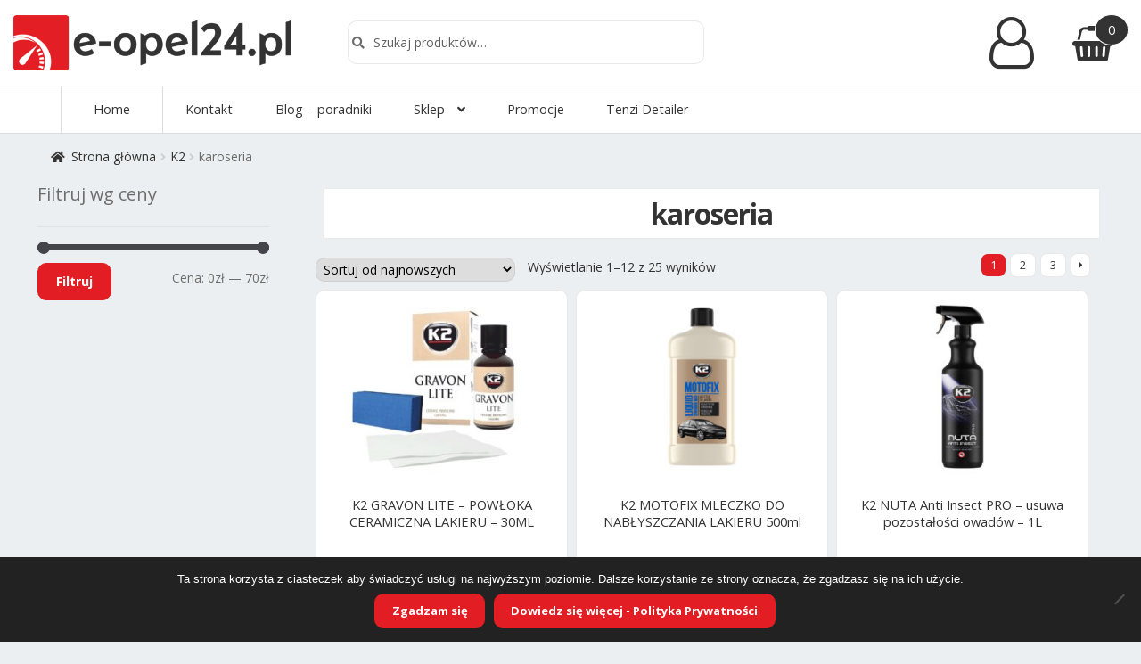

--- FILE ---
content_type: text/html; charset=UTF-8
request_url: https://e-opel24.pl/kategoria/k2/karoseria/
body_size: 19289
content:
<!DOCTYPE html>
<html dir="ltr" lang="pl-PL" prefix="og: https://ogp.me/ns#">
<head>
	
<meta charset="UTF-8">
<meta name="viewport" content="width=device-width, initial-scale=1, maximum-scale=1.0, user-scalable=no">
<link rel="profile" href="http://gmpg.org/xfn/11">
<link rel="pingback" href="https://e-opel24.pl/xmlrpc.php">

<title>karoseria | e-opel24.pl</title>

		<!-- All in One SEO 4.9.3 - aioseo.com -->
	<meta name="robots" content="max-snippet:-1, max-image-preview:large, max-video-preview:-1" />
	<link rel="canonical" href="https://e-opel24.pl/kategoria/k2/karoseria/" />
	<link rel="next" href="https://e-opel24.pl/kategoria/k2/karoseria/page/2/" />
	<meta name="generator" content="All in One SEO (AIOSEO) 4.9.3" />

		<!-- Google Tag Manager -->
<script>(function(w,d,s,l,i){w[l]=w[l]||[];w[l].push({'gtm.start':
new Date().getTime(),event:'gtm.js'});var f=d.getElementsByTagName(s)[0],
j=d.createElement(s),dl=l!='dataLayer'?'&l='+l:'';j.async=true;j.src=
'https://www.googletagmanager.com/gtm.js?id='+i+dl;f.parentNode.insertBefore(j,f);
})(window,document,'script','dataLayer','GTM-T4LT2W8');</script>
<!-- End Google Tag Manager -->

<meta name="google-site-verification" content="rJFnjIVmOdP19BN4bJjdsjzE-UBWOPNHV5g3gnc45XM" />
		<script type="application/ld+json" class="aioseo-schema">
			{"@context":"https:\/\/schema.org","@graph":[{"@type":"BreadcrumbList","@id":"https:\/\/e-opel24.pl\/kategoria\/k2\/karoseria\/#breadcrumblist","itemListElement":[{"@type":"ListItem","@id":"https:\/\/e-opel24.pl#listItem","position":1,"name":"Home","item":"https:\/\/e-opel24.pl","nextItem":{"@type":"ListItem","@id":"https:\/\/e-opel24.pl\/twoj-opel\/#listItem","name":"Tw\u00f3j Opel"}},{"@type":"ListItem","@id":"https:\/\/e-opel24.pl\/twoj-opel\/#listItem","position":2,"name":"Tw\u00f3j Opel","item":"https:\/\/e-opel24.pl\/twoj-opel\/","nextItem":{"@type":"ListItem","@id":"https:\/\/e-opel24.pl\/kategoria\/k2\/#listItem","name":"K2"},"previousItem":{"@type":"ListItem","@id":"https:\/\/e-opel24.pl#listItem","name":"Home"}},{"@type":"ListItem","@id":"https:\/\/e-opel24.pl\/kategoria\/k2\/#listItem","position":3,"name":"K2","item":"https:\/\/e-opel24.pl\/kategoria\/k2\/","nextItem":{"@type":"ListItem","@id":"https:\/\/e-opel24.pl\/kategoria\/k2\/karoseria\/#listItem","name":"karoseria"},"previousItem":{"@type":"ListItem","@id":"https:\/\/e-opel24.pl\/twoj-opel\/#listItem","name":"Tw\u00f3j Opel"}},{"@type":"ListItem","@id":"https:\/\/e-opel24.pl\/kategoria\/k2\/karoseria\/#listItem","position":4,"name":"karoseria","previousItem":{"@type":"ListItem","@id":"https:\/\/e-opel24.pl\/kategoria\/k2\/#listItem","name":"K2"}}]},{"@type":"CollectionPage","@id":"https:\/\/e-opel24.pl\/kategoria\/k2\/karoseria\/#collectionpage","url":"https:\/\/e-opel24.pl\/kategoria\/k2\/karoseria\/","name":"karoseria | e-opel24.pl","inLanguage":"pl-PL","isPartOf":{"@id":"https:\/\/e-opel24.pl\/#website"},"breadcrumb":{"@id":"https:\/\/e-opel24.pl\/kategoria\/k2\/karoseria\/#breadcrumblist"}},{"@type":"Organization","@id":"https:\/\/e-opel24.pl\/#organization","name":"Jaros\u0142aw Kusiak","description":"Cz\u0119\u015bci do Opla - Sklep Motoryzacyjny","url":"https:\/\/e-opel24.pl\/","telephone":"+48728491215","logo":{"@type":"ImageObject","url":"https:\/\/e-opel24.pl\/wp-content\/uploads\/2018\/04\/logo-e-opel24.png","@id":"https:\/\/e-opel24.pl\/kategoria\/k2\/karoseria\/#organizationLogo","width":1366,"height":272},"image":{"@id":"https:\/\/e-opel24.pl\/kategoria\/k2\/karoseria\/#organizationLogo"},"sameAs":["https:\/\/www.facebook.com\/eopel24\/"]},{"@type":"WebSite","@id":"https:\/\/e-opel24.pl\/#website","url":"https:\/\/e-opel24.pl\/","name":"e-opel24.pl","description":"Cz\u0119\u015bci do Opla - Sklep Motoryzacyjny","inLanguage":"pl-PL","publisher":{"@id":"https:\/\/e-opel24.pl\/#organization"}}]}
		</script>
		<!-- All in One SEO -->

<link rel='dns-prefetch' href='//stackpath.bootstrapcdn.com' />
<link rel='dns-prefetch' href='//fonts.googleapis.com' />
<link rel="alternate" type="application/rss+xml" title="e-opel24.pl &raquo; Kanał z wpisami" href="https://e-opel24.pl/feed/" />
<link rel="alternate" type="application/rss+xml" title="e-opel24.pl &raquo; Kanał z komentarzami" href="https://e-opel24.pl/comments/feed/" />
<link rel="alternate" type="application/rss+xml" title="Kanał e-opel24.pl &raquo; karoseria Kategoria" href="https://e-opel24.pl/kategoria/k2/karoseria/feed/" />
<style id='wp-img-auto-sizes-contain-inline-css'>
img:is([sizes=auto i],[sizes^="auto," i]){contain-intrinsic-size:3000px 1500px}
/*# sourceURL=wp-img-auto-sizes-contain-inline-css */
</style>
<link rel='stylesheet' id='wp-components-css' href='https://e-opel24.pl/wp-includes/css/dist/components/style.min.css?ver=6.9' media='all' />
<link rel='stylesheet' id='woocommerce-dhl-blocks-integration-frontend-css' href='https://e-opel24.pl/wp-content/plugins/woocommerce-dhl/build/point-selection-block-frontend.css?ver=1769770527' media='all' />
<link rel='stylesheet' id='woocommerce-dhl-blocks-integration-editor-css' href='https://e-opel24.pl/wp-content/plugins/woocommerce-dhl/build/point-selection-block.css?ver=1769770527' media='all' />
<link rel='stylesheet' id='woocommerce-paczkomaty-inpost-blocks-integration-frontend-css' href='https://e-opel24.pl/wp-content/plugins/woocommerce-paczkomaty-inpost/build/point-selection-block-frontend.css?ver=1769002992' media='all' />
<link rel='stylesheet' id='woocommerce-paczkomaty-inpost-blocks-integration-editor-css' href='https://e-opel24.pl/wp-content/plugins/woocommerce-paczkomaty-inpost/build/point-selection-block.css?ver=1769002992' media='all' />
<style id='wp-emoji-styles-inline-css'>

	img.wp-smiley, img.emoji {
		display: inline !important;
		border: none !important;
		box-shadow: none !important;
		height: 1em !important;
		width: 1em !important;
		margin: 0 0.07em !important;
		vertical-align: -0.1em !important;
		background: none !important;
		padding: 0 !important;
	}
/*# sourceURL=wp-emoji-styles-inline-css */
</style>
<link rel='stylesheet' id='wp-block-library-css' href='https://e-opel24.pl/wp-includes/css/dist/block-library/style.min.css?ver=6.9' media='all' />
<style id='wp-block-library-theme-inline-css'>
.wp-block-audio :where(figcaption){color:#555;font-size:13px;text-align:center}.is-dark-theme .wp-block-audio :where(figcaption){color:#ffffffa6}.wp-block-audio{margin:0 0 1em}.wp-block-code{border:1px solid #ccc;border-radius:4px;font-family:Menlo,Consolas,monaco,monospace;padding:.8em 1em}.wp-block-embed :where(figcaption){color:#555;font-size:13px;text-align:center}.is-dark-theme .wp-block-embed :where(figcaption){color:#ffffffa6}.wp-block-embed{margin:0 0 1em}.blocks-gallery-caption{color:#555;font-size:13px;text-align:center}.is-dark-theme .blocks-gallery-caption{color:#ffffffa6}:root :where(.wp-block-image figcaption){color:#555;font-size:13px;text-align:center}.is-dark-theme :root :where(.wp-block-image figcaption){color:#ffffffa6}.wp-block-image{margin:0 0 1em}.wp-block-pullquote{border-bottom:4px solid;border-top:4px solid;color:currentColor;margin-bottom:1.75em}.wp-block-pullquote :where(cite),.wp-block-pullquote :where(footer),.wp-block-pullquote__citation{color:currentColor;font-size:.8125em;font-style:normal;text-transform:uppercase}.wp-block-quote{border-left:.25em solid;margin:0 0 1.75em;padding-left:1em}.wp-block-quote cite,.wp-block-quote footer{color:currentColor;font-size:.8125em;font-style:normal;position:relative}.wp-block-quote:where(.has-text-align-right){border-left:none;border-right:.25em solid;padding-left:0;padding-right:1em}.wp-block-quote:where(.has-text-align-center){border:none;padding-left:0}.wp-block-quote.is-large,.wp-block-quote.is-style-large,.wp-block-quote:where(.is-style-plain){border:none}.wp-block-search .wp-block-search__label{font-weight:700}.wp-block-search__button{border:1px solid #ccc;padding:.375em .625em}:where(.wp-block-group.has-background){padding:1.25em 2.375em}.wp-block-separator.has-css-opacity{opacity:.4}.wp-block-separator{border:none;border-bottom:2px solid;margin-left:auto;margin-right:auto}.wp-block-separator.has-alpha-channel-opacity{opacity:1}.wp-block-separator:not(.is-style-wide):not(.is-style-dots){width:100px}.wp-block-separator.has-background:not(.is-style-dots){border-bottom:none;height:1px}.wp-block-separator.has-background:not(.is-style-wide):not(.is-style-dots){height:2px}.wp-block-table{margin:0 0 1em}.wp-block-table td,.wp-block-table th{word-break:normal}.wp-block-table :where(figcaption){color:#555;font-size:13px;text-align:center}.is-dark-theme .wp-block-table :where(figcaption){color:#ffffffa6}.wp-block-video :where(figcaption){color:#555;font-size:13px;text-align:center}.is-dark-theme .wp-block-video :where(figcaption){color:#ffffffa6}.wp-block-video{margin:0 0 1em}:root :where(.wp-block-template-part.has-background){margin-bottom:0;margin-top:0;padding:1.25em 2.375em}
/*# sourceURL=/wp-includes/css/dist/block-library/theme.min.css */
</style>
<style id='classic-theme-styles-inline-css'>
/*! This file is auto-generated */
.wp-block-button__link{color:#fff;background-color:#32373c;border-radius:9999px;box-shadow:none;text-decoration:none;padding:calc(.667em + 2px) calc(1.333em + 2px);font-size:1.125em}.wp-block-file__button{background:#32373c;color:#fff;text-decoration:none}
/*# sourceURL=/wp-includes/css/classic-themes.min.css */
</style>
<link rel='stylesheet' id='aioseo/css/src/vue/standalone/blocks/table-of-contents/global.scss-css' href='https://e-opel24.pl/wp-content/plugins/all-in-one-seo-pack/dist/Lite/assets/css/table-of-contents/global.e90f6d47.css?ver=4.9.3' media='all' />
<link rel='stylesheet' id='storefront-gutenberg-blocks-css' href='https://e-opel24.pl/wp-content/themes/storefront/assets/css/base/gutenberg-blocks.css?ver=4.6.2' media='all' />
<style id='storefront-gutenberg-blocks-inline-css'>

				.wp-block-button__link:not(.has-text-color) {
					color: #262727;
				}

				.wp-block-button__link:not(.has-text-color):hover,
				.wp-block-button__link:not(.has-text-color):focus,
				.wp-block-button__link:not(.has-text-color):active {
					color: #262727;
				}

				.wp-block-button__link:not(.has-background) {
					background-color: #fffcfc;
				}

				.wp-block-button__link:not(.has-background):hover,
				.wp-block-button__link:not(.has-background):focus,
				.wp-block-button__link:not(.has-background):active {
					border-color: #e6e3e3;
					background-color: #e6e3e3;
				}

				.wc-block-grid__products .wc-block-grid__product .wp-block-button__link {
					background-color: #fffcfc;
					border-color: #fffcfc;
					color: #262727;
				}

				.wp-block-quote footer,
				.wp-block-quote cite,
				.wp-block-quote__citation {
					color: #6d6d6d;
				}

				.wp-block-pullquote cite,
				.wp-block-pullquote footer,
				.wp-block-pullquote__citation {
					color: #6d6d6d;
				}

				.wp-block-image figcaption {
					color: #6d6d6d;
				}

				.wp-block-separator.is-style-dots::before {
					color: #333333;
				}

				.wp-block-file a.wp-block-file__button {
					color: #262727;
					background-color: #fffcfc;
					border-color: #fffcfc;
				}

				.wp-block-file a.wp-block-file__button:hover,
				.wp-block-file a.wp-block-file__button:focus,
				.wp-block-file a.wp-block-file__button:active {
					color: #262727;
					background-color: #e6e3e3;
				}

				.wp-block-code,
				.wp-block-preformatted pre {
					color: #6d6d6d;
				}

				.wp-block-table:not( .has-background ):not( .is-style-stripes ) tbody tr:nth-child(2n) td {
					background-color: #fdfdfd;
				}

				.wp-block-cover .wp-block-cover__inner-container h1:not(.has-text-color),
				.wp-block-cover .wp-block-cover__inner-container h2:not(.has-text-color),
				.wp-block-cover .wp-block-cover__inner-container h3:not(.has-text-color),
				.wp-block-cover .wp-block-cover__inner-container h4:not(.has-text-color),
				.wp-block-cover .wp-block-cover__inner-container h5:not(.has-text-color),
				.wp-block-cover .wp-block-cover__inner-container h6:not(.has-text-color) {
					color: #000000;
				}

				div.wc-block-components-price-slider__range-input-progress,
				.rtl .wc-block-components-price-slider__range-input-progress {
					--range-color: #43454b;
				}

				/* Target only IE11 */
				@media all and (-ms-high-contrast: none), (-ms-high-contrast: active) {
					.wc-block-components-price-slider__range-input-progress {
						background: #43454b;
					}
				}

				.wc-block-components-button:not(.is-link) {
					background-color: #333333;
					color: #ffffff;
				}

				.wc-block-components-button:not(.is-link):hover,
				.wc-block-components-button:not(.is-link):focus,
				.wc-block-components-button:not(.is-link):active {
					background-color: #1a1a1a;
					color: #ffffff;
				}

				.wc-block-components-button:not(.is-link):disabled {
					background-color: #333333;
					color: #ffffff;
				}

				.wc-block-cart__submit-container {
					background-color: #ffffff;
				}

				.wc-block-cart__submit-container::before {
					color: rgba(220,220,220,0.5);
				}

				.wc-block-components-order-summary-item__quantity {
					background-color: #ffffff;
					border-color: #6d6d6d;
					box-shadow: 0 0 0 2px #ffffff;
					color: #6d6d6d;
				}
			
/*# sourceURL=storefront-gutenberg-blocks-inline-css */
</style>
<style id='global-styles-inline-css'>
:root{--wp--preset--aspect-ratio--square: 1;--wp--preset--aspect-ratio--4-3: 4/3;--wp--preset--aspect-ratio--3-4: 3/4;--wp--preset--aspect-ratio--3-2: 3/2;--wp--preset--aspect-ratio--2-3: 2/3;--wp--preset--aspect-ratio--16-9: 16/9;--wp--preset--aspect-ratio--9-16: 9/16;--wp--preset--color--black: #000000;--wp--preset--color--cyan-bluish-gray: #abb8c3;--wp--preset--color--white: #ffffff;--wp--preset--color--pale-pink: #f78da7;--wp--preset--color--vivid-red: #cf2e2e;--wp--preset--color--luminous-vivid-orange: #ff6900;--wp--preset--color--luminous-vivid-amber: #fcb900;--wp--preset--color--light-green-cyan: #7bdcb5;--wp--preset--color--vivid-green-cyan: #00d084;--wp--preset--color--pale-cyan-blue: #8ed1fc;--wp--preset--color--vivid-cyan-blue: #0693e3;--wp--preset--color--vivid-purple: #9b51e0;--wp--preset--gradient--vivid-cyan-blue-to-vivid-purple: linear-gradient(135deg,rgb(6,147,227) 0%,rgb(155,81,224) 100%);--wp--preset--gradient--light-green-cyan-to-vivid-green-cyan: linear-gradient(135deg,rgb(122,220,180) 0%,rgb(0,208,130) 100%);--wp--preset--gradient--luminous-vivid-amber-to-luminous-vivid-orange: linear-gradient(135deg,rgb(252,185,0) 0%,rgb(255,105,0) 100%);--wp--preset--gradient--luminous-vivid-orange-to-vivid-red: linear-gradient(135deg,rgb(255,105,0) 0%,rgb(207,46,46) 100%);--wp--preset--gradient--very-light-gray-to-cyan-bluish-gray: linear-gradient(135deg,rgb(238,238,238) 0%,rgb(169,184,195) 100%);--wp--preset--gradient--cool-to-warm-spectrum: linear-gradient(135deg,rgb(74,234,220) 0%,rgb(151,120,209) 20%,rgb(207,42,186) 40%,rgb(238,44,130) 60%,rgb(251,105,98) 80%,rgb(254,248,76) 100%);--wp--preset--gradient--blush-light-purple: linear-gradient(135deg,rgb(255,206,236) 0%,rgb(152,150,240) 100%);--wp--preset--gradient--blush-bordeaux: linear-gradient(135deg,rgb(254,205,165) 0%,rgb(254,45,45) 50%,rgb(107,0,62) 100%);--wp--preset--gradient--luminous-dusk: linear-gradient(135deg,rgb(255,203,112) 0%,rgb(199,81,192) 50%,rgb(65,88,208) 100%);--wp--preset--gradient--pale-ocean: linear-gradient(135deg,rgb(255,245,203) 0%,rgb(182,227,212) 50%,rgb(51,167,181) 100%);--wp--preset--gradient--electric-grass: linear-gradient(135deg,rgb(202,248,128) 0%,rgb(113,206,126) 100%);--wp--preset--gradient--midnight: linear-gradient(135deg,rgb(2,3,129) 0%,rgb(40,116,252) 100%);--wp--preset--font-size--small: 14px;--wp--preset--font-size--medium: 23px;--wp--preset--font-size--large: 26px;--wp--preset--font-size--x-large: 42px;--wp--preset--font-size--normal: 16px;--wp--preset--font-size--huge: 37px;--wp--preset--spacing--20: 0.44rem;--wp--preset--spacing--30: 0.67rem;--wp--preset--spacing--40: 1rem;--wp--preset--spacing--50: 1.5rem;--wp--preset--spacing--60: 2.25rem;--wp--preset--spacing--70: 3.38rem;--wp--preset--spacing--80: 5.06rem;--wp--preset--shadow--natural: 6px 6px 9px rgba(0, 0, 0, 0.2);--wp--preset--shadow--deep: 12px 12px 50px rgba(0, 0, 0, 0.4);--wp--preset--shadow--sharp: 6px 6px 0px rgba(0, 0, 0, 0.2);--wp--preset--shadow--outlined: 6px 6px 0px -3px rgb(255, 255, 255), 6px 6px rgb(0, 0, 0);--wp--preset--shadow--crisp: 6px 6px 0px rgb(0, 0, 0);}:root :where(.is-layout-flow) > :first-child{margin-block-start: 0;}:root :where(.is-layout-flow) > :last-child{margin-block-end: 0;}:root :where(.is-layout-flow) > *{margin-block-start: 24px;margin-block-end: 0;}:root :where(.is-layout-constrained) > :first-child{margin-block-start: 0;}:root :where(.is-layout-constrained) > :last-child{margin-block-end: 0;}:root :where(.is-layout-constrained) > *{margin-block-start: 24px;margin-block-end: 0;}:root :where(.is-layout-flex){gap: 24px;}:root :where(.is-layout-grid){gap: 24px;}body .is-layout-flex{display: flex;}.is-layout-flex{flex-wrap: wrap;align-items: center;}.is-layout-flex > :is(*, div){margin: 0;}body .is-layout-grid{display: grid;}.is-layout-grid > :is(*, div){margin: 0;}.has-black-color{color: var(--wp--preset--color--black) !important;}.has-cyan-bluish-gray-color{color: var(--wp--preset--color--cyan-bluish-gray) !important;}.has-white-color{color: var(--wp--preset--color--white) !important;}.has-pale-pink-color{color: var(--wp--preset--color--pale-pink) !important;}.has-vivid-red-color{color: var(--wp--preset--color--vivid-red) !important;}.has-luminous-vivid-orange-color{color: var(--wp--preset--color--luminous-vivid-orange) !important;}.has-luminous-vivid-amber-color{color: var(--wp--preset--color--luminous-vivid-amber) !important;}.has-light-green-cyan-color{color: var(--wp--preset--color--light-green-cyan) !important;}.has-vivid-green-cyan-color{color: var(--wp--preset--color--vivid-green-cyan) !important;}.has-pale-cyan-blue-color{color: var(--wp--preset--color--pale-cyan-blue) !important;}.has-vivid-cyan-blue-color{color: var(--wp--preset--color--vivid-cyan-blue) !important;}.has-vivid-purple-color{color: var(--wp--preset--color--vivid-purple) !important;}.has-black-background-color{background-color: var(--wp--preset--color--black) !important;}.has-cyan-bluish-gray-background-color{background-color: var(--wp--preset--color--cyan-bluish-gray) !important;}.has-white-background-color{background-color: var(--wp--preset--color--white) !important;}.has-pale-pink-background-color{background-color: var(--wp--preset--color--pale-pink) !important;}.has-vivid-red-background-color{background-color: var(--wp--preset--color--vivid-red) !important;}.has-luminous-vivid-orange-background-color{background-color: var(--wp--preset--color--luminous-vivid-orange) !important;}.has-luminous-vivid-amber-background-color{background-color: var(--wp--preset--color--luminous-vivid-amber) !important;}.has-light-green-cyan-background-color{background-color: var(--wp--preset--color--light-green-cyan) !important;}.has-vivid-green-cyan-background-color{background-color: var(--wp--preset--color--vivid-green-cyan) !important;}.has-pale-cyan-blue-background-color{background-color: var(--wp--preset--color--pale-cyan-blue) !important;}.has-vivid-cyan-blue-background-color{background-color: var(--wp--preset--color--vivid-cyan-blue) !important;}.has-vivid-purple-background-color{background-color: var(--wp--preset--color--vivid-purple) !important;}.has-black-border-color{border-color: var(--wp--preset--color--black) !important;}.has-cyan-bluish-gray-border-color{border-color: var(--wp--preset--color--cyan-bluish-gray) !important;}.has-white-border-color{border-color: var(--wp--preset--color--white) !important;}.has-pale-pink-border-color{border-color: var(--wp--preset--color--pale-pink) !important;}.has-vivid-red-border-color{border-color: var(--wp--preset--color--vivid-red) !important;}.has-luminous-vivid-orange-border-color{border-color: var(--wp--preset--color--luminous-vivid-orange) !important;}.has-luminous-vivid-amber-border-color{border-color: var(--wp--preset--color--luminous-vivid-amber) !important;}.has-light-green-cyan-border-color{border-color: var(--wp--preset--color--light-green-cyan) !important;}.has-vivid-green-cyan-border-color{border-color: var(--wp--preset--color--vivid-green-cyan) !important;}.has-pale-cyan-blue-border-color{border-color: var(--wp--preset--color--pale-cyan-blue) !important;}.has-vivid-cyan-blue-border-color{border-color: var(--wp--preset--color--vivid-cyan-blue) !important;}.has-vivid-purple-border-color{border-color: var(--wp--preset--color--vivid-purple) !important;}.has-vivid-cyan-blue-to-vivid-purple-gradient-background{background: var(--wp--preset--gradient--vivid-cyan-blue-to-vivid-purple) !important;}.has-light-green-cyan-to-vivid-green-cyan-gradient-background{background: var(--wp--preset--gradient--light-green-cyan-to-vivid-green-cyan) !important;}.has-luminous-vivid-amber-to-luminous-vivid-orange-gradient-background{background: var(--wp--preset--gradient--luminous-vivid-amber-to-luminous-vivid-orange) !important;}.has-luminous-vivid-orange-to-vivid-red-gradient-background{background: var(--wp--preset--gradient--luminous-vivid-orange-to-vivid-red) !important;}.has-very-light-gray-to-cyan-bluish-gray-gradient-background{background: var(--wp--preset--gradient--very-light-gray-to-cyan-bluish-gray) !important;}.has-cool-to-warm-spectrum-gradient-background{background: var(--wp--preset--gradient--cool-to-warm-spectrum) !important;}.has-blush-light-purple-gradient-background{background: var(--wp--preset--gradient--blush-light-purple) !important;}.has-blush-bordeaux-gradient-background{background: var(--wp--preset--gradient--blush-bordeaux) !important;}.has-luminous-dusk-gradient-background{background: var(--wp--preset--gradient--luminous-dusk) !important;}.has-pale-ocean-gradient-background{background: var(--wp--preset--gradient--pale-ocean) !important;}.has-electric-grass-gradient-background{background: var(--wp--preset--gradient--electric-grass) !important;}.has-midnight-gradient-background{background: var(--wp--preset--gradient--midnight) !important;}.has-small-font-size{font-size: var(--wp--preset--font-size--small) !important;}.has-medium-font-size{font-size: var(--wp--preset--font-size--medium) !important;}.has-large-font-size{font-size: var(--wp--preset--font-size--large) !important;}.has-x-large-font-size{font-size: var(--wp--preset--font-size--x-large) !important;}
:root :where(.wp-block-pullquote){font-size: 1.5em;line-height: 1.6;}
/*# sourceURL=global-styles-inline-css */
</style>
<link rel='stylesheet' id='contact-form-7-css' href='https://e-opel24.pl/wp-content/plugins/contact-form-7/includes/css/styles.css?ver=6.1.4' media='all' />
<link rel='stylesheet' id='cookie-notice-front-css' href='https://e-opel24.pl/wp-content/plugins/cookie-notice/css/front.min.css?ver=2.5.11' media='all' />
<link rel='stylesheet' id='wpa-css-css' href='https://e-opel24.pl/wp-content/plugins/honeypot/includes/css/wpa.css?ver=2.3.04' media='all' />
<style id='woocommerce-inline-inline-css'>
.woocommerce form .form-row .required { visibility: visible; }
/*# sourceURL=woocommerce-inline-inline-css */
</style>
<link rel='stylesheet' id='spam-protect-for-contact-form7-css' href='https://e-opel24.pl/wp-content/plugins/wp-contact-form-7-spam-blocker/frontend/css/spam-protect-for-contact-form7.css?ver=1.0.0' media='all' />
<link rel='stylesheet' id='custom-style-css' href='https://e-opel24.pl/wp-content/themes/storefront-child-theme-master/style.css?ver=6.9' media='all' />
<link rel='stylesheet' id='fa-css' href='https://stackpath.bootstrapcdn.com/font-awesome/4.7.0/css/font-awesome.min.css?ver=6.9' media='all' />
<link rel='stylesheet' id='storefront-style-css' href='https://e-opel24.pl/wp-content/themes/storefront/style.css?ver=4.6.2' media='all' />
<style id='storefront-style-inline-css'>

			.main-navigation ul li a,
			.site-title a,
			ul.menu li a,
			.site-branding h1 a,
			button.menu-toggle,
			button.menu-toggle:hover,
			.handheld-navigation .dropdown-toggle {
				color: #333333;
			}

			button.menu-toggle,
			button.menu-toggle:hover {
				border-color: #333333;
			}

			.main-navigation ul li a:hover,
			.main-navigation ul li:hover > a,
			.site-title a:hover,
			.site-header ul.menu li.current-menu-item > a {
				color: #747474;
			}

			table:not( .has-background ) th {
				background-color: #f8f8f8;
			}

			table:not( .has-background ) tbody td {
				background-color: #fdfdfd;
			}

			table:not( .has-background ) tbody tr:nth-child(2n) td,
			fieldset,
			fieldset legend {
				background-color: #fbfbfb;
			}

			.site-header,
			.secondary-navigation ul ul,
			.main-navigation ul.menu > li.menu-item-has-children:after,
			.secondary-navigation ul.menu ul,
			.storefront-handheld-footer-bar,
			.storefront-handheld-footer-bar ul li > a,
			.storefront-handheld-footer-bar ul li.search .site-search,
			button.menu-toggle,
			button.menu-toggle:hover {
				background-color: #010103;
			}

			p.site-description,
			.site-header,
			.storefront-handheld-footer-bar {
				color: #404040;
			}

			button.menu-toggle:after,
			button.menu-toggle:before,
			button.menu-toggle span:before {
				background-color: #333333;
			}

			h1, h2, h3, h4, h5, h6, .wc-block-grid__product-title {
				color: #333333;
			}

			.widget h1 {
				border-bottom-color: #333333;
			}

			body,
			.secondary-navigation a {
				color: #6d6d6d;
			}

			.widget-area .widget a,
			.hentry .entry-header .posted-on a,
			.hentry .entry-header .post-author a,
			.hentry .entry-header .post-comments a,
			.hentry .entry-header .byline a {
				color: #727272;
			}

			a {
				color: #43454b;
			}

			a:focus,
			button:focus,
			.button.alt:focus,
			input:focus,
			textarea:focus,
			input[type="button"]:focus,
			input[type="reset"]:focus,
			input[type="submit"]:focus,
			input[type="email"]:focus,
			input[type="tel"]:focus,
			input[type="url"]:focus,
			input[type="password"]:focus,
			input[type="search"]:focus {
				outline-color: #43454b;
			}

			button, input[type="button"], input[type="reset"], input[type="submit"], .button, .widget a.button {
				background-color: #fffcfc;
				border-color: #fffcfc;
				color: #262727;
			}

			button:hover, input[type="button"]:hover, input[type="reset"]:hover, input[type="submit"]:hover, .button:hover, .widget a.button:hover {
				background-color: #e6e3e3;
				border-color: #e6e3e3;
				color: #262727;
			}

			button.alt, input[type="button"].alt, input[type="reset"].alt, input[type="submit"].alt, .button.alt, .widget-area .widget a.button.alt {
				background-color: #333333;
				border-color: #333333;
				color: #ffffff;
			}

			button.alt:hover, input[type="button"].alt:hover, input[type="reset"].alt:hover, input[type="submit"].alt:hover, .button.alt:hover, .widget-area .widget a.button.alt:hover {
				background-color: #1a1a1a;
				border-color: #1a1a1a;
				color: #ffffff;
			}

			.pagination .page-numbers li .page-numbers.current {
				background-color: #e6e6e6;
				color: #636363;
			}

			#comments .comment-list .comment-content .comment-text {
				background-color: #f8f8f8;
			}

			.site-footer {
				background-color: #ffffff;
				color: #ffffff;
			}

			.site-footer a:not(.button):not(.components-button) {
				color: #ff3a3a;
			}

			.site-footer .storefront-handheld-footer-bar a:not(.button):not(.components-button) {
				color: #333333;
			}

			.site-footer h1, .site-footer h2, .site-footer h3, .site-footer h4, .site-footer h5, .site-footer h6, .site-footer .widget .widget-title, .site-footer .widget .widgettitle {
				color: #ffffff;
			}

			.page-template-template-homepage.has-post-thumbnail .type-page.has-post-thumbnail .entry-title {
				color: #000000;
			}

			.page-template-template-homepage.has-post-thumbnail .type-page.has-post-thumbnail .entry-content {
				color: #000000;
			}

			@media screen and ( min-width: 768px ) {
				.secondary-navigation ul.menu a:hover {
					color: #595959;
				}

				.secondary-navigation ul.menu a {
					color: #404040;
				}

				.main-navigation ul.menu ul.sub-menu,
				.main-navigation ul.nav-menu ul.children {
					background-color: #000000;
				}

				.site-header {
					border-bottom-color: #000000;
				}
			}
/*# sourceURL=storefront-style-inline-css */
</style>
<link rel='stylesheet' id='storefront-icons-css' href='https://e-opel24.pl/wp-content/themes/storefront/assets/css/base/icons.css?ver=4.6.2' media='all' />
<link rel='stylesheet' id='storefront-fonts-css' href='https://fonts.googleapis.com/css?family=Source+Sans+Pro%3A400%2C300%2C300italic%2C400italic%2C600%2C700%2C900&#038;subset=latin%2Clatin-ext&#038;ver=4.6.2' media='all' />
<link rel='stylesheet' id='payu-blik-field-styles-css' href='https://e-opel24.pl/wp-content/plugins/woocommerce-gateway-payu-pl/assets/css/blik_field.css?ver=1' media='all' />
<link rel='stylesheet' id='storefront-woocommerce-style-css' href='https://e-opel24.pl/wp-content/themes/storefront/assets/css/woocommerce/woocommerce.css?ver=4.6.2' media='all' />
<style id='storefront-woocommerce-style-inline-css'>
@font-face {
				font-family: star;
				src: url(https://e-opel24.pl/wp-content/plugins/woocommerce/assets/fonts/star.eot);
				src:
					url(https://e-opel24.pl/wp-content/plugins/woocommerce/assets/fonts/star.eot?#iefix) format("embedded-opentype"),
					url(https://e-opel24.pl/wp-content/plugins/woocommerce/assets/fonts/star.woff) format("woff"),
					url(https://e-opel24.pl/wp-content/plugins/woocommerce/assets/fonts/star.ttf) format("truetype"),
					url(https://e-opel24.pl/wp-content/plugins/woocommerce/assets/fonts/star.svg#star) format("svg");
				font-weight: 400;
				font-style: normal;
			}
			@font-face {
				font-family: WooCommerce;
				src: url(https://e-opel24.pl/wp-content/plugins/woocommerce/assets/fonts/WooCommerce.eot);
				src:
					url(https://e-opel24.pl/wp-content/plugins/woocommerce/assets/fonts/WooCommerce.eot?#iefix) format("embedded-opentype"),
					url(https://e-opel24.pl/wp-content/plugins/woocommerce/assets/fonts/WooCommerce.woff) format("woff"),
					url(https://e-opel24.pl/wp-content/plugins/woocommerce/assets/fonts/WooCommerce.ttf) format("truetype"),
					url(https://e-opel24.pl/wp-content/plugins/woocommerce/assets/fonts/WooCommerce.svg#WooCommerce) format("svg");
				font-weight: 400;
				font-style: normal;
			}

			a.cart-contents,
			.site-header-cart .widget_shopping_cart a {
				color: #333333;
			}

			a.cart-contents:hover,
			.site-header-cart .widget_shopping_cart a:hover,
			.site-header-cart:hover > li > a {
				color: #747474;
			}

			table.cart td.product-remove,
			table.cart td.actions {
				border-top-color: #ffffff;
			}

			.storefront-handheld-footer-bar ul li.cart .count {
				background-color: #333333;
				color: #010103;
				border-color: #010103;
			}

			.woocommerce-tabs ul.tabs li.active a,
			ul.products li.product .price,
			.onsale,
			.wc-block-grid__product-onsale,
			.widget_search form:before,
			.widget_product_search form:before {
				color: #6d6d6d;
			}

			.woocommerce-breadcrumb a,
			a.woocommerce-review-link,
			.product_meta a {
				color: #727272;
			}

			.wc-block-grid__product-onsale,
			.onsale {
				border-color: #6d6d6d;
			}

			.star-rating span:before,
			.quantity .plus, .quantity .minus,
			p.stars a:hover:after,
			p.stars a:after,
			.star-rating span:before,
			#payment .payment_methods li input[type=radio]:first-child:checked+label:before {
				color: #43454b;
			}

			.widget_price_filter .ui-slider .ui-slider-range,
			.widget_price_filter .ui-slider .ui-slider-handle {
				background-color: #43454b;
			}

			.order_details {
				background-color: #f8f8f8;
			}

			.order_details > li {
				border-bottom: 1px dotted #e3e3e3;
			}

			.order_details:before,
			.order_details:after {
				background: -webkit-linear-gradient(transparent 0,transparent 0),-webkit-linear-gradient(135deg,#f8f8f8 33.33%,transparent 33.33%),-webkit-linear-gradient(45deg,#f8f8f8 33.33%,transparent 33.33%)
			}

			#order_review {
				background-color: #ffffff;
			}

			#payment .payment_methods > li .payment_box,
			#payment .place-order {
				background-color: #fafafa;
			}

			#payment .payment_methods > li:not(.woocommerce-notice) {
				background-color: #f5f5f5;
			}

			#payment .payment_methods > li:not(.woocommerce-notice):hover {
				background-color: #f0f0f0;
			}

			.woocommerce-pagination .page-numbers li .page-numbers.current {
				background-color: #e6e6e6;
				color: #636363;
			}

			.wc-block-grid__product-onsale,
			.onsale,
			.woocommerce-pagination .page-numbers li .page-numbers:not(.current) {
				color: #6d6d6d;
			}

			p.stars a:before,
			p.stars a:hover~a:before,
			p.stars.selected a.active~a:before {
				color: #6d6d6d;
			}

			p.stars.selected a.active:before,
			p.stars:hover a:before,
			p.stars.selected a:not(.active):before,
			p.stars.selected a.active:before {
				color: #43454b;
			}

			.single-product div.product .woocommerce-product-gallery .woocommerce-product-gallery__trigger {
				background-color: #fffcfc;
				color: #262727;
			}

			.single-product div.product .woocommerce-product-gallery .woocommerce-product-gallery__trigger:hover {
				background-color: #e6e3e3;
				border-color: #e6e3e3;
				color: #262727;
			}

			.button.added_to_cart:focus,
			.button.wc-forward:focus {
				outline-color: #43454b;
			}

			.added_to_cart,
			.site-header-cart .widget_shopping_cart a.button,
			.wc-block-grid__products .wc-block-grid__product .wp-block-button__link {
				background-color: #fffcfc;
				border-color: #fffcfc;
				color: #262727;
			}

			.added_to_cart:hover,
			.site-header-cart .widget_shopping_cart a.button:hover,
			.wc-block-grid__products .wc-block-grid__product .wp-block-button__link:hover {
				background-color: #e6e3e3;
				border-color: #e6e3e3;
				color: #262727;
			}

			.added_to_cart.alt, .added_to_cart, .widget a.button.checkout {
				background-color: #333333;
				border-color: #333333;
				color: #ffffff;
			}

			.added_to_cart.alt:hover, .added_to_cart:hover, .widget a.button.checkout:hover {
				background-color: #1a1a1a;
				border-color: #1a1a1a;
				color: #ffffff;
			}

			.button.loading {
				color: #fffcfc;
			}

			.button.loading:hover {
				background-color: #fffcfc;
			}

			.button.loading:after {
				color: #262727;
			}

			@media screen and ( min-width: 768px ) {
				.site-header-cart .widget_shopping_cart,
				.site-header .product_list_widget li .quantity {
					color: #404040;
				}

				.site-header-cart .widget_shopping_cart .buttons,
				.site-header-cart .widget_shopping_cart .total {
					background-color: #000000;
				}

				.site-header-cart .widget_shopping_cart {
					background-color: #000000;
				}
			}
				.storefront-product-pagination a {
					color: #6d6d6d;
					background-color: #ffffff;
				}
				.storefront-sticky-add-to-cart {
					color: #6d6d6d;
					background-color: #ffffff;
				}

				.storefront-sticky-add-to-cart a:not(.button) {
					color: #333333;
				}
/*# sourceURL=storefront-woocommerce-style-inline-css */
</style>
<link rel='stylesheet' id='storefront-child-style-css' href='https://e-opel24.pl/wp-content/themes/storefront-child-theme-master/style.css?ver=1.0.0' media='all' />
<link rel='stylesheet' id='storefront-woocommerce-brands-style-css' href='https://e-opel24.pl/wp-content/themes/storefront/assets/css/woocommerce/extensions/brands.css?ver=4.6.2' media='all' />
<script id="cookie-notice-front-js-before">
var cnArgs = {"ajaxUrl":"https:\/\/e-opel24.pl\/wp-admin\/admin-ajax.php","nonce":"63f29800f4","hideEffect":"fade","position":"bottom","onScroll":false,"onScrollOffset":100,"onClick":false,"cookieName":"cookie_notice_accepted","cookieTime":31536000,"cookieTimeRejected":2592000,"globalCookie":false,"redirection":false,"cache":false,"revokeCookies":false,"revokeCookiesOpt":"automatic"};

//# sourceURL=cookie-notice-front-js-before
</script>
<script src="https://e-opel24.pl/wp-content/plugins/cookie-notice/js/front.min.js?ver=2.5.11" id="cookie-notice-front-js"></script>
<script src="https://e-opel24.pl/wp-includes/js/jquery/jquery.min.js?ver=3.7.1" id="jquery-core-js"></script>
<script src="https://e-opel24.pl/wp-includes/js/jquery/jquery-migrate.min.js?ver=3.4.1" id="jquery-migrate-js"></script>
<script id="image-watermark-no-right-click-js-before">
var iwArgsNoRightClick = {"rightclick":"N","draganddrop":"N","devtools":"Y","enableToast":"Y","toastMessage":"This content is protected"};

//# sourceURL=image-watermark-no-right-click-js-before
</script>
<script src="https://e-opel24.pl/wp-content/plugins/image-watermark/js/no-right-click.js?ver=2.0.7" id="image-watermark-no-right-click-js"></script>
<script src="https://e-opel24.pl/wp-content/plugins/woocommerce/assets/js/jquery-blockui/jquery.blockUI.min.js?ver=2.7.0-wc.10.4.3" id="wc-jquery-blockui-js" defer data-wp-strategy="defer"></script>
<script id="wc-add-to-cart-js-extra">
var wc_add_to_cart_params = {"ajax_url":"/wp-admin/admin-ajax.php","wc_ajax_url":"/?wc-ajax=%%endpoint%%","i18n_view_cart":"Zobacz koszyk","cart_url":"https://e-opel24.pl/koszyk/","is_cart":"","cart_redirect_after_add":"no"};
//# sourceURL=wc-add-to-cart-js-extra
</script>
<script src="https://e-opel24.pl/wp-content/plugins/woocommerce/assets/js/frontend/add-to-cart.min.js?ver=10.4.3" id="wc-add-to-cart-js" defer data-wp-strategy="defer"></script>
<script src="https://e-opel24.pl/wp-content/plugins/woocommerce/assets/js/js-cookie/js.cookie.min.js?ver=2.1.4-wc.10.4.3" id="wc-js-cookie-js" defer data-wp-strategy="defer"></script>
<script id="woocommerce-js-extra">
var woocommerce_params = {"ajax_url":"/wp-admin/admin-ajax.php","wc_ajax_url":"/?wc-ajax=%%endpoint%%","i18n_password_show":"Poka\u017c has\u0142o","i18n_password_hide":"Ukryj has\u0142o"};
//# sourceURL=woocommerce-js-extra
</script>
<script src="https://e-opel24.pl/wp-content/plugins/woocommerce/assets/js/frontend/woocommerce.min.js?ver=10.4.3" id="woocommerce-js" defer data-wp-strategy="defer"></script>
<script src="https://e-opel24.pl/wp-content/plugins/wp-contact-form-7-spam-blocker/frontend/js/spam-protect-for-contact-form7.js?ver=1.0.0" id="spam-protect-for-contact-form7-js"></script>
<script id="wc-cart-fragments-js-extra">
var wc_cart_fragments_params = {"ajax_url":"/wp-admin/admin-ajax.php","wc_ajax_url":"/?wc-ajax=%%endpoint%%","cart_hash_key":"wc_cart_hash_fd8dc9a50d27b247fb49ca0b87dc6fc2","fragment_name":"wc_fragments_fd8dc9a50d27b247fb49ca0b87dc6fc2","request_timeout":"5000"};
//# sourceURL=wc-cart-fragments-js-extra
</script>
<script src="https://e-opel24.pl/wp-content/plugins/woocommerce/assets/js/frontend/cart-fragments.min.js?ver=10.4.3" id="wc-cart-fragments-js" defer data-wp-strategy="defer"></script>
<link rel="https://api.w.org/" href="https://e-opel24.pl/wp-json/" /><link rel="alternate" title="JSON" type="application/json" href="https://e-opel24.pl/wp-json/wp/v2/product_cat/963" /><link rel="EditURI" type="application/rsd+xml" title="RSD" href="https://e-opel24.pl/xmlrpc.php?rsd" />
<meta name="generator" content="WordPress 6.9" />
<meta name="generator" content="WooCommerce 10.4.3" />
	<noscript><style>.woocommerce-product-gallery{ opacity: 1 !important; }</style></noscript>
	<meta name="generator" content="Elementor 3.34.4; features: additional_custom_breakpoints; settings: css_print_method-external, google_font-enabled, font_display-auto">
			<style>
				.e-con.e-parent:nth-of-type(n+4):not(.e-lazyloaded):not(.e-no-lazyload),
				.e-con.e-parent:nth-of-type(n+4):not(.e-lazyloaded):not(.e-no-lazyload) * {
					background-image: none !important;
				}
				@media screen and (max-height: 1024px) {
					.e-con.e-parent:nth-of-type(n+3):not(.e-lazyloaded):not(.e-no-lazyload),
					.e-con.e-parent:nth-of-type(n+3):not(.e-lazyloaded):not(.e-no-lazyload) * {
						background-image: none !important;
					}
				}
				@media screen and (max-height: 640px) {
					.e-con.e-parent:nth-of-type(n+2):not(.e-lazyloaded):not(.e-no-lazyload),
					.e-con.e-parent:nth-of-type(n+2):not(.e-lazyloaded):not(.e-no-lazyload) * {
						background-image: none !important;
					}
				}
			</style>
			<link rel="icon" href="https://e-opel24.pl/wp-content/uploads/2017/04/logo-100x100.jpeg" sizes="32x32" />
<link rel="icon" href="https://e-opel24.pl/wp-content/uploads/2017/04/logo.jpeg" sizes="192x192" />
<link rel="apple-touch-icon" href="https://e-opel24.pl/wp-content/uploads/2017/04/logo.jpeg" />
<meta name="msapplication-TileImage" content="https://e-opel24.pl/wp-content/uploads/2017/04/logo.jpeg" />
		<style id="wp-custom-css">
			.single_add_to_cart_button.button.alt {
display: block;
width: 100%;
font-size: 20px !important;
}

h1, .alpha {
    font-size: 1.617924em;
    line-height: 1.414;
    font-weight: 600;
    letter-spacing: -1px;
} 
/*
.single-product h1, .alpha {
    font-size: 1.617924em;
    line-height: 1.414;
    font-weight: 600;
    letter-spacing: -1px;
} 
*/
.woocommerce-tabs .panel {
    width: 100%;
    float: right;
    background-color: #ffffff;
}
.woocommerce-tabs {
    margin-top:20px;
    margin-bottom:20px;
}
.woocommerce-Tabs-panel p, h1, h2, h3, h4 {
    margin-left: 10px;
    margin-right: 10px;
    margin-top: 10px;
}

.single-product .content-area {
    width: 100%;
    float: right;
    margin-right: 10;
}

.woocommerce-cart-form .cart td.product-remove a.remove {
    right: 1px;
}
div.entry-content {
	padding:10px;
}
div.gform-body.gform_body {
	padding:10px;
}
		</style>
		
<meta name="facebook-domain-verification" content="3pzxlsiyw2ywv5pxktc8vdp2tjbmdr" />

</head>

<body class="archive tax-product_cat term-karoseria term-963 wp-custom-logo wp-embed-responsive wp-theme-storefront wp-child-theme-storefront-child-theme-master theme-storefront cookies-not-set woocommerce woocommerce-page woocommerce-no-js storefront-secondary-navigation storefront-align-wide left-sidebar woocommerce-active elementor-default elementor-kit-14279">
	
<div id="page" class="hfeed site">
	<div class="top_header">
		<div class="top_header_center">
					<div class="site-branding">
			<a href="https://e-opel24.pl/" class="custom-logo-link" rel="home"><img fetchpriority="high" width="551" height="110" src="https://e-opel24.pl/wp-content/uploads/2018/04/cropped-logo-e-opel24.png" class="custom-logo" alt="e-opel24.pl" decoding="async" srcset="https://e-opel24.pl/wp-content/uploads/2018/04/cropped-logo-e-opel24.png 551w, https://e-opel24.pl/wp-content/uploads/2018/04/cropped-logo-e-opel24-133x27.png 133w, https://e-opel24.pl/wp-content/uploads/2018/04/cropped-logo-e-opel24-300x60.png 300w, https://e-opel24.pl/wp-content/uploads/2018/04/cropped-logo-e-opel24-324x65.png 324w, https://e-opel24.pl/wp-content/uploads/2018/04/cropped-logo-e-opel24-416x83.png 416w" sizes="(max-width: 551px) 100vw, 551px" /></a>		</div>
					<div class="site-search">
				<div class="widget woocommerce widget_product_search"><form role="search" method="get" class="woocommerce-product-search" action="https://e-opel24.pl/">
	<label class="screen-reader-text" for="woocommerce-product-search-field-0">Szukaj:</label>
	<input type="search" id="woocommerce-product-search-field-0" class="search-field" placeholder="Szukaj produktów&hellip;" value="" name="s" />
	<button type="submit" value="Szukaj" class="">Szukaj</button>
	<input type="hidden" name="post_type" value="product" />
</form>
</div>			</div>
					<ul id="site-header-cart" class="site-header-cart menu">
			<li class="">
							<a class="cart-contents" href="https://e-opel24.pl/koszyk/" title="Zobacz zawartość koszyka">
				<span class="count">0</span>
			</a>
					</li>
			<li>
				<div class="widget woocommerce widget_shopping_cart"><div class="widget_shopping_cart_content"></div></div>			</li>
		</ul>
						<nav class="secondary-navigation" role="navigation" aria-label="Drugie menu">
				<div class="menu-top_menu-container"><ul id="menu-top_menu" class="menu"><li id="menu-item-20175" class="top_menu_top menu-item menu-item-type-post_type menu-item-object-page menu-item-has-children menu-item-20175"><a href="https://e-opel24.pl/moje-konto/">Moje konto</a>
<ul class="sub-menu">
	<li id="menu-item-5752" class="menu-item menu-item-type-post_type menu-item-object-page menu-item-5752"><a href="https://e-opel24.pl/koszty-dostawy/">Koszty dostawy</a></li>
	<li id="menu-item-1634" class="menu-item menu-item-type-post_type menu-item-object-page menu-item-1634"><a href="https://e-opel24.pl/zamowienie/">Zamówienia</a></li>
	<li id="menu-item-1635" class="menu-item menu-item-type-post_type menu-item-object-page menu-item-1635"><a href="https://e-opel24.pl/metody-platnosci/">Metody płatności</a></li>
	<li id="menu-item-4281" class="menu-item menu-item-type-custom menu-item-object-custom menu-item-4281"><a href="https://e-opel24.pl/moje-konto/orders/">Zamówienia</a></li>
	<li id="menu-item-4280" class="menu-item menu-item-type-custom menu-item-object-custom menu-item-4280"><a href="https://e-opel24.pl/moje-konto/edit-address/">Adresy</a></li>
	<li id="menu-item-20176" class="menu-item menu-item-type-custom menu-item-object-custom menu-item-20176"><a href="#aiwoologin#">Zaloguj się</a></li>
	<li id="menu-item-20177" class="menu-item menu-item-type-custom menu-item-object-custom menu-item-20177"><a href="#aiwoologout#">Wyloguj się</a></li>
</ul>
</li>
</ul></div>			</nav><!-- #site-navigation -->
					</div>
	</div>
	<header id="masthead" class="site-header" role="banner" style="">
				
					<div class="col-full">		<a class="skip-link screen-reader-text" href="#site-navigation">Przejdź do nawigacji</a>
		<a class="skip-link screen-reader-text" href="#content">Przejdź do treści</a>
		<div class="storefront-primary-navigation"><div class="col-full">		<nav id="site-navigation" class="main-navigation" role="navigation" aria-label="Główne menu">
		<button class="menu-toggle" aria-controls="site-navigation" aria-expanded="false"><span>Menu</span></button>
			<div class="primary-navigation"><ul id="menu-glowne" class="menu"><li id="menu-item-687" class="menu-item menu-item-type-post_type menu-item-object-page menu-item-home menu-item-687"><a href="https://e-opel24.pl/" title="Strona główna">Home</a></li>
<li id="menu-item-135" class="menu-item menu-item-type-post_type menu-item-object-page menu-item-135"><a href="https://e-opel24.pl/kontakt/">Kontakt</a></li>
<li id="menu-item-686" class="menu-item menu-item-type-post_type menu-item-object-page menu-item-686"><a href="https://e-opel24.pl/blog-poradniki/">Blog – poradniki</a></li>
<li id="menu-item-177" class="menu-item menu-item-type-post_type menu-item-object-page menu-item-has-children menu-item-177"><a href="https://e-opel24.pl/twoj-opel/">Sklep</a>
<ul class="sub-menu">
	<li id="menu-item-706" class="menu-item menu-item-type-taxonomy menu-item-object-product_cat menu-item-706"><a href="https://e-opel24.pl/kategoria/adam/">Adam</a></li>
	<li id="menu-item-823" class="menu-item menu-item-type-taxonomy menu-item-object-product_cat menu-item-823"><a href="https://e-opel24.pl/kategoria/agila/">Agila</a></li>
	<li id="menu-item-705" class="menu-item menu-item-type-taxonomy menu-item-object-product_cat menu-item-705"><a href="https://e-opel24.pl/kategoria/antara/">Antara</a></li>
	<li id="menu-item-700" class="menu-item menu-item-type-taxonomy menu-item-object-product_cat menu-item-700"><a href="https://e-opel24.pl/kategoria/astra/">Astra</a></li>
	<li id="menu-item-824" class="menu-item menu-item-type-taxonomy menu-item-object-product_cat menu-item-824"><a href="https://e-opel24.pl/kategoria/calibra/">Calibra</a></li>
	<li id="menu-item-825" class="menu-item menu-item-type-taxonomy menu-item-object-product_cat menu-item-825"><a href="https://e-opel24.pl/kategoria/cascada/">Cascada</a></li>
	<li id="menu-item-822" class="menu-item menu-item-type-taxonomy menu-item-object-product_cat menu-item-822"><a href="https://e-opel24.pl/kategoria/combo/">Combo</a></li>
	<li id="menu-item-817" class="menu-item menu-item-type-taxonomy menu-item-object-product_cat menu-item-817"><a href="https://e-opel24.pl/kategoria/corsa/">Corsa</a></li>
	<li id="menu-item-826" class="menu-item menu-item-type-taxonomy menu-item-object-product_cat menu-item-826"><a href="https://e-opel24.pl/kategoria/frontera/">Frontera</a></li>
	<li id="menu-item-812" class="menu-item menu-item-type-taxonomy menu-item-object-product_cat menu-item-812"><a href="https://e-opel24.pl/kategoria/insignia/">Insignia</a></li>
	<li id="menu-item-834" class="menu-item menu-item-type-taxonomy menu-item-object-product_cat menu-item-834"><a href="https://e-opel24.pl/kategoria/meriva/">Meriva</a></li>
	<li id="menu-item-828" class="menu-item menu-item-type-taxonomy menu-item-object-product_cat menu-item-828"><a href="https://e-opel24.pl/kategoria/mokka/">Mokka</a></li>
	<li id="menu-item-829" class="menu-item menu-item-type-taxonomy menu-item-object-product_cat menu-item-829"><a href="https://e-opel24.pl/kategoria/omega/">Omega</a></li>
	<li id="menu-item-827" class="menu-item menu-item-type-taxonomy menu-item-object-product_cat menu-item-827"><a href="https://e-opel24.pl/kategoria/signum/">Signum</a></li>
	<li id="menu-item-830" class="menu-item menu-item-type-taxonomy menu-item-object-product_cat menu-item-830"><a href="https://e-opel24.pl/kategoria/sintra/">Sintra</a></li>
	<li id="menu-item-831" class="menu-item menu-item-type-taxonomy menu-item-object-product_cat menu-item-831"><a href="https://e-opel24.pl/kategoria/tigra/">Tigra</a></li>
	<li id="menu-item-832" class="menu-item menu-item-type-taxonomy menu-item-object-product_cat menu-item-832"><a href="https://e-opel24.pl/kategoria/vectra/">Vectra</a></li>
	<li id="menu-item-833" class="menu-item menu-item-type-taxonomy menu-item-object-product_cat menu-item-833"><a href="https://e-opel24.pl/kategoria/zafira/">Zafira</a></li>
</ul>
</li>
<li id="menu-item-3678" class="menu-item menu-item-type-custom menu-item-object-custom menu-item-3678"><a href="https://e-opel24.pl/20-zl-na-pierwsze-zakupy/">Promocje</a></li>
<li id="menu-item-5490" class="menu-item menu-item-type-taxonomy menu-item-object-product_cat menu-item-5490"><a href="https://e-opel24.pl/kategoria/tenzi-detailer/">Tenzi Detailer</a></li>
</ul></div><div class="handheld-navigation"><ul id="menu-mobile" class="menu"><li id="menu-item-269" class="menu-item menu-item-type-post_type menu-item-object-page menu-item-269"><a href="https://e-opel24.pl/twoj-opel/">Twój Opel</a></li>
<li id="menu-item-267" class="menu-item menu-item-type-post_type menu-item-object-page menu-item-267"><a href="https://e-opel24.pl/zamowienie/">Zamówienia</a></li>
<li id="menu-item-265" class="menu-item menu-item-type-post_type menu-item-object-page menu-item-265"><a href="https://e-opel24.pl/kontakt/">Kontakt</a></li>
<li id="menu-item-268" class="menu-item menu-item-type-post_type menu-item-object-page menu-item-268"><a href="https://e-opel24.pl/koszyk/">Koszyk</a></li>
<li id="menu-item-41441" class="menu-item menu-item-type-custom menu-item-object-custom menu-item-41441"><a href="https://e-opel24.pl/20-zl-na-pierwsze-zakupy/">Promocje</a></li>
<li id="menu-item-41442" class="menu-item menu-item-type-taxonomy menu-item-object-category menu-item-41442"><a href="https://e-opel24.pl/poradniki/">Poradniki</a></li>
</ul></div>		</nav><!-- #site-navigation -->
		</div></div></div>					
	</header><!-- #masthead -->
	
	<div class="storefront-breadcrumb"><div class="col-full"><nav class="woocommerce-breadcrumb" aria-label="okruszki"><a href="https://e-opel24.pl">Strona główna</a><span class="breadcrumb-separator"> / </span><a href="https://e-opel24.pl/kategoria/k2/">K2</a><span class="breadcrumb-separator"> / </span>karoseria</nav></div></div>
	<div id="content" class="site-content" tabindex="-1">
		<div class="col-full">

		<div class="woocommerce"></div>		<div id="primary" class="content-area">
			<main id="main" class="site-main" role="main">
		<header class="woocommerce-products-header">
			<h1 class="woocommerce-products-header__title page-title">karoseria</h1>
	
	</header>
<div class="storefront-sorting"><div class="woocommerce-notices-wrapper"></div><form class="woocommerce-ordering" method="get">
		<select
		name="orderby"
		class="orderby"
					aria-label="Zamówienie w sklepie"
			>
					<option value="popularity" >Sortuj wg popularności</option>
					<option value="rating" >Sortuj wg średniej oceny</option>
					<option value="date"  selected='selected'>Sortuj od najnowszych</option>
					<option value="price" >Sortuj po cenie od najniższej</option>
					<option value="price-desc" >Sortuj po cenie od najwyższej</option>
			</select>
	<input type="hidden" name="paged" value="1" />
	</form>
<p class="woocommerce-result-count" role="alert" aria-relevant="all" data-is-sorted-by="true">
	Wyświetlanie 1&ndash;12 z 25 wyników<span class="screen-reader-text">Posortowane według najnowszych</span></p>
<nav class="woocommerce-pagination" aria-label="Paginacja produktów">
	<ul class='page-numbers'>
	<li><span aria-label="Strona 1" aria-current="page" class="page-numbers current">1</span></li>
	<li><a aria-label="Strona 2" class="page-numbers" href="https://e-opel24.pl/kategoria/k2/karoseria/page/2/">2</a></li>
	<li><a aria-label="Strona 3" class="page-numbers" href="https://e-opel24.pl/kategoria/k2/karoseria/page/3/">3</a></li>
	<li><a class="next page-numbers" href="https://e-opel24.pl/kategoria/k2/karoseria/page/2/">&rarr;</a></li>
</ul>
</nav>
</div><ul class="products columns-3">
<li class="product type-product post-28067 status-publish first instock product_cat-k2 product_cat-karoseria has-post-thumbnail taxable shipping-taxable purchasable product-type-simple">
	<a href="https://e-opel24.pl/produkt/k2-gravon-lite-powloka-ceramiczna-lakieru-30ml/" class="woocommerce-LoopProduct-link woocommerce-loop-product__link"><div class="product-grid-wrapper"><img width="324" height="243" src="https://e-opel24.pl/wp-content/uploads/2021/09/Bez-nazwy-1-6-324x243.jpg" class="attachment-woocommerce_thumbnail size-woocommerce_thumbnail" alt="K2 GRAVON LITE - POWŁOKA CERAMICZNA LAKIERU - 30ML" decoding="async" srcset="https://e-opel24.pl/wp-content/uploads/2021/09/Bez-nazwy-1-6-324x243.jpg 324w, https://e-opel24.pl/wp-content/uploads/2021/09/Bez-nazwy-1-6-300x225.jpg 300w, https://e-opel24.pl/wp-content/uploads/2021/09/Bez-nazwy-1-6-1024x768.jpg 1024w, https://e-opel24.pl/wp-content/uploads/2021/09/Bez-nazwy-1-6-133x100.jpg 133w, https://e-opel24.pl/wp-content/uploads/2021/09/Bez-nazwy-1-6-768x576.jpg 768w, https://e-opel24.pl/wp-content/uploads/2021/09/Bez-nazwy-1-6-416x312.jpg 416w, https://e-opel24.pl/wp-content/uploads/2021/09/Bez-nazwy-1-6.jpg 1366w" sizes="(max-width: 324px) 100vw, 324px" /><div class="product-grid-desc"><h2 class="woocommerce-loop-product__title">K2 GRAVON LITE &#8211; POWŁOKA CERAMICZNA LAKIERU &#8211; 30ML</h2>
	<span class="price"><span class="woocommerce-Price-amount amount"><bdi>36,00<span class="woocommerce-Price-currencySymbol">&#122;&#322;</span></bdi></span></span>
</a><a href="/kategoria/k2/karoseria/?add-to-cart=28067" aria-describedby="woocommerce_loop_add_to_cart_link_describedby_28067" data-quantity="1" class="button product_type_simple add_to_cart_button ajax_add_to_cart" data-product_id="28067" data-product_sku="G032" aria-label="Dodaj do koszyka: &bdquo;K2 GRAVON LITE - POWŁOKA CERAMICZNA LAKIERU - 30ML&rdquo;" rel="nofollow" data-success_message="&ldquo;K2 GRAVON LITE - POWŁOKA CERAMICZNA LAKIERU - 30ML&rdquo; został dodany do twojego koszyka" role="button">Dodaj do koszyka</a>	<span id="woocommerce_loop_add_to_cart_link_describedby_28067" class="screen-reader-text">
			</span>
</li>
<li class="product type-product post-28061 status-publish instock product_cat-k2 product_cat-karoseria has-post-thumbnail taxable shipping-taxable purchasable product-type-simple">
	<a href="https://e-opel24.pl/produkt/k2-motofix-mleczko-do-nablyszczania-lakieru-500ml/" class="woocommerce-LoopProduct-link woocommerce-loop-product__link"><div class="product-grid-wrapper"><img width="324" height="243" src="https://e-opel24.pl/wp-content/uploads/2021/09/Bez-nazwy-1-4-324x243.jpg" class="attachment-woocommerce_thumbnail size-woocommerce_thumbnail" alt="K2 MOTOFIX MLECZKO DO NABŁYSZCZANIA LAKIERU 500ml" decoding="async" srcset="https://e-opel24.pl/wp-content/uploads/2021/09/Bez-nazwy-1-4-324x243.jpg 324w, https://e-opel24.pl/wp-content/uploads/2021/09/Bez-nazwy-1-4-300x225.jpg 300w, https://e-opel24.pl/wp-content/uploads/2021/09/Bez-nazwy-1-4-1024x768.jpg 1024w, https://e-opel24.pl/wp-content/uploads/2021/09/Bez-nazwy-1-4-133x100.jpg 133w, https://e-opel24.pl/wp-content/uploads/2021/09/Bez-nazwy-1-4-768x576.jpg 768w, https://e-opel24.pl/wp-content/uploads/2021/09/Bez-nazwy-1-4-416x312.jpg 416w, https://e-opel24.pl/wp-content/uploads/2021/09/Bez-nazwy-1-4.jpg 1366w" sizes="(max-width: 324px) 100vw, 324px" /><div class="product-grid-desc"><h2 class="woocommerce-loop-product__title">K2 MOTOFIX MLECZKO DO NABŁYSZCZANIA LAKIERU 500ml</h2>
	<span class="price"><span class="woocommerce-Price-amount amount"><bdi>9,00<span class="woocommerce-Price-currencySymbol">&#122;&#322;</span></bdi></span></span>
</a><a href="/kategoria/k2/karoseria/?add-to-cart=28061" aria-describedby="woocommerce_loop_add_to_cart_link_describedby_28061" data-quantity="1" class="button product_type_simple add_to_cart_button ajax_add_to_cart" data-product_id="28061" data-product_sku="K055" aria-label="Dodaj do koszyka: &bdquo;K2 MOTOFIX MLECZKO DO NABŁYSZCZANIA LAKIERU 500ml&rdquo;" rel="nofollow" data-success_message="&ldquo;K2 MOTOFIX MLECZKO DO NABŁYSZCZANIA LAKIERU 500ml&rdquo; został dodany do twojego koszyka" role="button">Dodaj do koszyka</a>	<span id="woocommerce_loop_add_to_cart_link_describedby_28061" class="screen-reader-text">
			</span>
</li>
<li class="product type-product post-28053 status-publish last instock product_cat-k2 product_cat-karoseria has-post-thumbnail taxable shipping-taxable purchasable product-type-simple">
	<a href="https://e-opel24.pl/produkt/k2-nuta-anti-insect-pro-usuwa-pozostalosci-owadow-1l/" class="woocommerce-LoopProduct-link woocommerce-loop-product__link"><div class="product-grid-wrapper"><img loading="lazy" width="324" height="243" src="https://e-opel24.pl/wp-content/uploads/2021/09/Bez-nazwy-1-2-324x243.jpg" class="attachment-woocommerce_thumbnail size-woocommerce_thumbnail" alt="K2 NUTA Anti Insect PRO - usuwa pozostałości owadów - 1L" decoding="async" srcset="https://e-opel24.pl/wp-content/uploads/2021/09/Bez-nazwy-1-2-324x243.jpg 324w, https://e-opel24.pl/wp-content/uploads/2021/09/Bez-nazwy-1-2-300x225.jpg 300w, https://e-opel24.pl/wp-content/uploads/2021/09/Bez-nazwy-1-2-1024x768.jpg 1024w, https://e-opel24.pl/wp-content/uploads/2021/09/Bez-nazwy-1-2-133x100.jpg 133w, https://e-opel24.pl/wp-content/uploads/2021/09/Bez-nazwy-1-2-768x576.jpg 768w, https://e-opel24.pl/wp-content/uploads/2021/09/Bez-nazwy-1-2-416x312.jpg 416w, https://e-opel24.pl/wp-content/uploads/2021/09/Bez-nazwy-1-2.jpg 1366w" sizes="(max-width: 324px) 100vw, 324px" /><div class="product-grid-desc"><h2 class="woocommerce-loop-product__title">K2 NUTA Anti Insect PRO &#8211; usuwa pozostałości owadów &#8211; 1L</h2>
	<span class="price"><span class="woocommerce-Price-amount amount"><bdi>19,49<span class="woocommerce-Price-currencySymbol">&#122;&#322;</span></bdi></span></span>
</a><a href="/kategoria/k2/karoseria/?add-to-cart=28053" aria-describedby="woocommerce_loop_add_to_cart_link_describedby_28053" data-quantity="1" class="button product_type_simple add_to_cart_button ajax_add_to_cart" data-product_id="28053" data-product_sku="D4011" aria-label="Dodaj do koszyka: &bdquo;K2 NUTA Anti Insect PRO - usuwa pozostałości owadów - 1L&rdquo;" rel="nofollow" data-success_message="&ldquo;K2 NUTA Anti Insect PRO - usuwa pozostałości owadów - 1L&rdquo; został dodany do twojego koszyka" role="button">Dodaj do koszyka</a>	<span id="woocommerce_loop_add_to_cart_link_describedby_28053" class="screen-reader-text">
			</span>
</li>
<li class="product type-product post-28046 status-publish first outofstock product_cat-akcesoria product_cat-k2 product_cat-karoseria has-post-thumbnail taxable shipping-taxable purchasable product-type-simple">
	<a href="https://e-opel24.pl/produkt/k2-brake-cleaner-zmywacz-do-hamulcow-5l/" class="woocommerce-LoopProduct-link woocommerce-loop-product__link"><div class="product-grid-wrapper"><img loading="lazy" width="324" height="243" src="https://e-opel24.pl/wp-content/uploads/2021/09/k2-brake-cleaner-doczyszczenia-tarcz-hamulcowych-324x243.jpg" class="attachment-woocommerce_thumbnail size-woocommerce_thumbnail" alt="K2 BRAKE CLEANER - ZMYWACZ DO HAMULCÓW - 5L" decoding="async" srcset="https://e-opel24.pl/wp-content/uploads/2021/09/k2-brake-cleaner-doczyszczenia-tarcz-hamulcowych-324x243.jpg 324w, https://e-opel24.pl/wp-content/uploads/2021/09/k2-brake-cleaner-doczyszczenia-tarcz-hamulcowych-300x225.jpg 300w, https://e-opel24.pl/wp-content/uploads/2021/09/k2-brake-cleaner-doczyszczenia-tarcz-hamulcowych-1024x768.jpg 1024w, https://e-opel24.pl/wp-content/uploads/2021/09/k2-brake-cleaner-doczyszczenia-tarcz-hamulcowych-133x100.jpg 133w, https://e-opel24.pl/wp-content/uploads/2021/09/k2-brake-cleaner-doczyszczenia-tarcz-hamulcowych-768x576.jpg 768w, https://e-opel24.pl/wp-content/uploads/2021/09/k2-brake-cleaner-doczyszczenia-tarcz-hamulcowych-416x312.jpg 416w, https://e-opel24.pl/wp-content/uploads/2021/09/k2-brake-cleaner-doczyszczenia-tarcz-hamulcowych.jpg 1366w" sizes="(max-width: 324px) 100vw, 324px" /><div class="product-grid-desc"><h2 class="woocommerce-loop-product__title">K2 BRAKE CLEANER &#8211; ZMYWACZ DO HAMULCÓW &#8211; 5L</h2>
	<span class="price"><span class="woocommerce-Price-amount amount"><bdi>59,50<span class="woocommerce-Price-currencySymbol">&#122;&#322;</span></bdi></span></span>
</a><a href="https://e-opel24.pl/produkt/k2-brake-cleaner-zmywacz-do-hamulcow-5l/" aria-describedby="woocommerce_loop_add_to_cart_link_describedby_28046" data-quantity="1" class="button product_type_simple" data-product_id="28046" data-product_sku="W106" aria-label="Przeczytaj więcej o &bdquo;K2 BRAKE CLEANER - ZMYWACZ DO HAMULCÓW - 5L&rdquo;" rel="nofollow" data-success_message="">Dowiedz się więcej</a>	<span id="woocommerce_loop_add_to_cart_link_describedby_28046" class="screen-reader-text">
			</span>
</li>
<li class="product type-product post-27804 status-publish instock product_cat-k2 product_cat-karoseria product_cat-szyby has-post-thumbnail taxable shipping-taxable purchasable product-type-simple">
	<a href="https://e-opel24.pl/produkt/k2-opti-mikrofibra-do-szyb-i-lusterek-40x40-cm/" class="woocommerce-LoopProduct-link woocommerce-loop-product__link"><div class="product-grid-wrapper"><img loading="lazy" width="324" height="243" src="https://e-opel24.pl/wp-content/uploads/2021/09/b031c16d42f251f0a788ff2f63466fa7-324x243.jpg" class="attachment-woocommerce_thumbnail size-woocommerce_thumbnail" alt="K2 OPTI MIKROFIBRA DO SZYB I LUSTEREK 40X40 CM" decoding="async" srcset="https://e-opel24.pl/wp-content/uploads/2021/09/b031c16d42f251f0a788ff2f63466fa7-324x243.jpg 324w, https://e-opel24.pl/wp-content/uploads/2021/09/b031c16d42f251f0a788ff2f63466fa7-300x225.jpg 300w, https://e-opel24.pl/wp-content/uploads/2021/09/b031c16d42f251f0a788ff2f63466fa7-1024x768.jpg 1024w, https://e-opel24.pl/wp-content/uploads/2021/09/b031c16d42f251f0a788ff2f63466fa7-133x100.jpg 133w, https://e-opel24.pl/wp-content/uploads/2021/09/b031c16d42f251f0a788ff2f63466fa7-768x576.jpg 768w, https://e-opel24.pl/wp-content/uploads/2021/09/b031c16d42f251f0a788ff2f63466fa7-416x312.jpg 416w, https://e-opel24.pl/wp-content/uploads/2021/09/b031c16d42f251f0a788ff2f63466fa7.jpg 1366w" sizes="(max-width: 324px) 100vw, 324px" /><div class="product-grid-desc"><h2 class="woocommerce-loop-product__title">K2 OPTI MIKROFIBRA DO SZYB I LUSTEREK 40X40 CM</h2>
	<span class="price"><span class="woocommerce-Price-amount amount"><bdi>10,00<span class="woocommerce-Price-currencySymbol">&#122;&#322;</span></bdi></span></span>
</a><a href="/kategoria/k2/karoseria/?add-to-cart=27804" aria-describedby="woocommerce_loop_add_to_cart_link_describedby_27804" data-quantity="1" class="button product_type_simple add_to_cart_button ajax_add_to_cart" data-product_id="27804" data-product_sku="M430" aria-label="Dodaj do koszyka: &bdquo;K2 OPTI MIKROFIBRA DO SZYB I LUSTEREK 40X40 CM&rdquo;" rel="nofollow" data-success_message="&ldquo;K2 OPTI MIKROFIBRA DO SZYB I LUSTEREK 40X40 CM&rdquo; został dodany do twojego koszyka" role="button">Dodaj do koszyka</a>	<span id="woocommerce_loop_add_to_cart_link_describedby_27804" class="screen-reader-text">
			</span>
</li>
<li class="product type-product post-27793 status-publish last instock product_cat-felgi product_cat-k2 product_cat-karoseria has-post-thumbnail taxable shipping-taxable purchasable product-type-simple">
	<a href="https://e-opel24.pl/produkt/k2-aluchrom-pasta-polerska-do-felg-aluminium-chrom/" class="woocommerce-LoopProduct-link woocommerce-loop-product__link"><div class="product-grid-wrapper"><img loading="lazy" width="324" height="243" src="https://e-opel24.pl/wp-content/uploads/2021/09/ea0d187c668a4a860314c48fe97ceccf-1-324x243.jpg" class="attachment-woocommerce_thumbnail size-woocommerce_thumbnail" alt="K2 ALUCHROM PASTA POLERSKA DO FELG ALUMINIUM CHROM" decoding="async" srcset="https://e-opel24.pl/wp-content/uploads/2021/09/ea0d187c668a4a860314c48fe97ceccf-1-324x243.jpg 324w, https://e-opel24.pl/wp-content/uploads/2021/09/ea0d187c668a4a860314c48fe97ceccf-1-300x225.jpg 300w, https://e-opel24.pl/wp-content/uploads/2021/09/ea0d187c668a4a860314c48fe97ceccf-1-1024x768.jpg 1024w, https://e-opel24.pl/wp-content/uploads/2021/09/ea0d187c668a4a860314c48fe97ceccf-1-133x100.jpg 133w, https://e-opel24.pl/wp-content/uploads/2021/09/ea0d187c668a4a860314c48fe97ceccf-1-768x576.jpg 768w, https://e-opel24.pl/wp-content/uploads/2021/09/ea0d187c668a4a860314c48fe97ceccf-1-416x312.jpg 416w, https://e-opel24.pl/wp-content/uploads/2021/09/ea0d187c668a4a860314c48fe97ceccf-1.jpg 1366w" sizes="(max-width: 324px) 100vw, 324px" /><div class="product-grid-desc"><h2 class="woocommerce-loop-product__title">K2 ALUCHROM PASTA POLERSKA DO FELG ALUMINIUM CHROM</h2>
	<span class="price"><span class="woocommerce-Price-amount amount"><bdi>8,35<span class="woocommerce-Price-currencySymbol">&#122;&#322;</span></bdi></span></span>
</a><a href="/kategoria/k2/karoseria/?add-to-cart=27793" aria-describedby="woocommerce_loop_add_to_cart_link_describedby_27793" data-quantity="1" class="button product_type_simple add_to_cart_button ajax_add_to_cart" data-product_id="27793" data-product_sku="K003" aria-label="Dodaj do koszyka: &bdquo;K2 ALUCHROM PASTA POLERSKA DO FELG ALUMINIUM CHROM&rdquo;" rel="nofollow" data-success_message="&ldquo;K2 ALUCHROM PASTA POLERSKA DO FELG ALUMINIUM CHROM&rdquo; został dodany do twojego koszyka" role="button">Dodaj do koszyka</a>	<span id="woocommerce_loop_add_to_cart_link_describedby_27793" class="screen-reader-text">
			</span>
</li>
<li class="product type-product post-27784 status-publish first instock product_cat-akcesoria product_cat-k2 product_cat-karoseria has-post-thumbnail taxable shipping-taxable purchasable product-type-simple">
	<a href="https://e-opel24.pl/produkt/k2-turbo-tempo-pasta-polerska-lekkoscierna-250g/" class="woocommerce-LoopProduct-link woocommerce-loop-product__link"><div class="product-grid-wrapper"><img loading="lazy" width="324" height="243" src="https://e-opel24.pl/wp-content/uploads/2021/09/bbf2fa3eb6553897f1642b43c266cb6d-324x243.jpg" class="attachment-woocommerce_thumbnail size-woocommerce_thumbnail" alt="K2 TURBO TEMPO PASTA POLERSKA LEKKOŚCIERNA 250g" decoding="async" srcset="https://e-opel24.pl/wp-content/uploads/2021/09/bbf2fa3eb6553897f1642b43c266cb6d-324x243.jpg 324w, https://e-opel24.pl/wp-content/uploads/2021/09/bbf2fa3eb6553897f1642b43c266cb6d-300x225.jpg 300w, https://e-opel24.pl/wp-content/uploads/2021/09/bbf2fa3eb6553897f1642b43c266cb6d-1024x768.jpg 1024w, https://e-opel24.pl/wp-content/uploads/2021/09/bbf2fa3eb6553897f1642b43c266cb6d-133x100.jpg 133w, https://e-opel24.pl/wp-content/uploads/2021/09/bbf2fa3eb6553897f1642b43c266cb6d-768x576.jpg 768w, https://e-opel24.pl/wp-content/uploads/2021/09/bbf2fa3eb6553897f1642b43c266cb6d-416x312.jpg 416w, https://e-opel24.pl/wp-content/uploads/2021/09/bbf2fa3eb6553897f1642b43c266cb6d.jpg 1366w" sizes="(max-width: 324px) 100vw, 324px" /><div class="product-grid-desc"><h2 class="woocommerce-loop-product__title">K2 TURBO TEMPO PASTA POLERSKA LEKKOŚCIERNA 250g</h2>
	<span class="price"><span class="woocommerce-Price-amount amount"><bdi>10,90<span class="woocommerce-Price-currencySymbol">&#122;&#322;</span></bdi></span></span>
</a><a href="/kategoria/k2/karoseria/?add-to-cart=27784" aria-describedby="woocommerce_loop_add_to_cart_link_describedby_27784" data-quantity="1" class="button product_type_simple add_to_cart_button ajax_add_to_cart" data-product_id="27784" data-product_sku="K004" aria-label="Dodaj do koszyka: &bdquo;K2 TURBO TEMPO PASTA POLERSKA LEKKOŚCIERNA 250g&rdquo;" rel="nofollow" data-success_message="&ldquo;K2 TURBO TEMPO PASTA POLERSKA LEKKOŚCIERNA 250g&rdquo; został dodany do twojego koszyka" role="button">Dodaj do koszyka</a>	<span id="woocommerce_loop_add_to_cart_link_describedby_27784" class="screen-reader-text">
			</span>
</li>
<li class="product type-product post-27759 status-publish instock product_cat-k2 product_cat-karoseria has-post-thumbnail taxable shipping-taxable purchasable product-type-simple">
	<a href="https://e-opel24.pl/produkt/k2-tar-remover-usuwa-smole-zywice-asfalt-naklejki/" class="woocommerce-LoopProduct-link woocommerce-loop-product__link"><div class="product-grid-wrapper"><img loading="lazy" width="324" height="243" src="https://e-opel24.pl/wp-content/uploads/2021/09/7b757c2b4adaf1642678beac84e8a238-1-324x243.jpg" class="attachment-woocommerce_thumbnail size-woocommerce_thumbnail" alt="K2 TAR REMOVER USUWA SMOŁĘ ŻYWICĘ ASFALT NAKLEJKI" decoding="async" srcset="https://e-opel24.pl/wp-content/uploads/2021/09/7b757c2b4adaf1642678beac84e8a238-1-324x243.jpg 324w, https://e-opel24.pl/wp-content/uploads/2021/09/7b757c2b4adaf1642678beac84e8a238-1-300x225.jpg 300w, https://e-opel24.pl/wp-content/uploads/2021/09/7b757c2b4adaf1642678beac84e8a238-1-1024x768.jpg 1024w, https://e-opel24.pl/wp-content/uploads/2021/09/7b757c2b4adaf1642678beac84e8a238-1-133x100.jpg 133w, https://e-opel24.pl/wp-content/uploads/2021/09/7b757c2b4adaf1642678beac84e8a238-1-768x576.jpg 768w, https://e-opel24.pl/wp-content/uploads/2021/09/7b757c2b4adaf1642678beac84e8a238-1-416x312.jpg 416w, https://e-opel24.pl/wp-content/uploads/2021/09/7b757c2b4adaf1642678beac84e8a238-1.jpg 1366w" sizes="(max-width: 324px) 100vw, 324px" /><div class="product-grid-desc"><h2 class="woocommerce-loop-product__title">K2 TAR REMOVER USUWA SMOŁĘ ŻYWICĘ ASFALT NAKLEJKI</h2>
	<span class="price"><span class="woocommerce-Price-amount amount"><bdi>11,80<span class="woocommerce-Price-currencySymbol">&#122;&#322;</span></bdi></span></span>
</a><a href="/kategoria/k2/karoseria/?add-to-cart=27759" aria-describedby="woocommerce_loop_add_to_cart_link_describedby_27759" data-quantity="1" class="button product_type_simple add_to_cart_button ajax_add_to_cart" data-product_id="27759" data-product_sku="K193" aria-label="Dodaj do koszyka: &bdquo;K2 TAR REMOVER USUWA SMOŁĘ ŻYWICĘ ASFALT NAKLEJKI&rdquo;" rel="nofollow" data-success_message="&ldquo;K2 TAR REMOVER USUWA SMOŁĘ ŻYWICĘ ASFALT NAKLEJKI&rdquo; został dodany do twojego koszyka" role="button">Dodaj do koszyka</a>	<span id="woocommerce_loop_add_to_cart_link_describedby_27759" class="screen-reader-text">
			</span>
</li>
<li class="product type-product post-27753 status-publish last instock product_cat-akcesoria product_cat-k2 product_cat-karoseria product_cat-szyby has-post-thumbnail taxable shipping-taxable purchasable product-type-simple">
	<a href="https://e-opel24.pl/produkt/k2-glass-doktor-zestaw-do-naprawy-szyb-i-reflektorow-szklanych/" class="woocommerce-LoopProduct-link woocommerce-loop-product__link"><div class="product-grid-wrapper"><img loading="lazy" width="324" height="243" src="https://e-opel24.pl/wp-content/uploads/2021/09/821ea33f91e2e0096969e25f05c94149-324x243.jpg" class="attachment-woocommerce_thumbnail size-woocommerce_thumbnail" alt="K2 GLASS DOKTOR: ZESTAW DO NAPRAWY SZYB I REFLEKTORÓW SZKLANYCH" decoding="async" srcset="https://e-opel24.pl/wp-content/uploads/2021/09/821ea33f91e2e0096969e25f05c94149-324x243.jpg 324w, https://e-opel24.pl/wp-content/uploads/2021/09/821ea33f91e2e0096969e25f05c94149-300x225.jpg 300w, https://e-opel24.pl/wp-content/uploads/2021/09/821ea33f91e2e0096969e25f05c94149-1024x768.jpg 1024w, https://e-opel24.pl/wp-content/uploads/2021/09/821ea33f91e2e0096969e25f05c94149-133x100.jpg 133w, https://e-opel24.pl/wp-content/uploads/2021/09/821ea33f91e2e0096969e25f05c94149-768x576.jpg 768w, https://e-opel24.pl/wp-content/uploads/2021/09/821ea33f91e2e0096969e25f05c94149-416x312.jpg 416w, https://e-opel24.pl/wp-content/uploads/2021/09/821ea33f91e2e0096969e25f05c94149.jpg 1366w" sizes="(max-width: 324px) 100vw, 324px" /><div class="product-grid-desc"><h2 class="woocommerce-loop-product__title">K2 GLASS DOKTOR: ZESTAW DO NAPRAWY SZYB I REFLEKTORÓW SZKLANYCH</h2>
	<span class="price"><span class="woocommerce-Price-amount amount"><bdi>52,50<span class="woocommerce-Price-currencySymbol">&#122;&#322;</span></bdi></span></span>
</a><a href="/kategoria/k2/karoseria/?add-to-cart=27753" aria-describedby="woocommerce_loop_add_to_cart_link_describedby_27753" data-quantity="1" class="button product_type_simple add_to_cart_button ajax_add_to_cart" data-product_id="27753" data-product_sku="B350" aria-label="Dodaj do koszyka: &bdquo;K2 GLASS DOKTOR: ZESTAW DO NAPRAWY SZYB I REFLEKTORÓW SZKLANYCH&rdquo;" rel="nofollow" data-success_message="&ldquo;K2 GLASS DOKTOR: ZESTAW DO NAPRAWY SZYB I REFLEKTORÓW SZKLANYCH&rdquo; został dodany do twojego koszyka" role="button">Dodaj do koszyka</a>	<span id="woocommerce_loop_add_to_cart_link_describedby_27753" class="screen-reader-text">
			</span>
</li>
<li class="product type-product post-27750 status-publish first instock product_cat-akcesoria product_cat-k2 product_cat-karoseria has-post-thumbnail taxable shipping-taxable purchasable product-type-simple">
	<a href="https://e-opel24.pl/produkt/k2-bona-mikrofibra-do-polerowania/" class="woocommerce-LoopProduct-link woocommerce-loop-product__link"><div class="product-grid-wrapper"><img loading="lazy" width="324" height="243" src="https://e-opel24.pl/wp-content/uploads/2021/09/L430-5703-k2-bona-324x243.jpg" class="attachment-woocommerce_thumbnail size-woocommerce_thumbnail" alt="K2 BONA - mikrofibra do polerowania" decoding="async" srcset="https://e-opel24.pl/wp-content/uploads/2021/09/L430-5703-k2-bona-324x243.jpg 324w, https://e-opel24.pl/wp-content/uploads/2021/09/L430-5703-k2-bona-300x225.jpg 300w, https://e-opel24.pl/wp-content/uploads/2021/09/L430-5703-k2-bona-1024x768.jpg 1024w, https://e-opel24.pl/wp-content/uploads/2021/09/L430-5703-k2-bona-133x100.jpg 133w, https://e-opel24.pl/wp-content/uploads/2021/09/L430-5703-k2-bona-768x576.jpg 768w, https://e-opel24.pl/wp-content/uploads/2021/09/L430-5703-k2-bona-416x312.jpg 416w, https://e-opel24.pl/wp-content/uploads/2021/09/L430-5703-k2-bona.jpg 1366w" sizes="(max-width: 324px) 100vw, 324px" /><div class="product-grid-desc"><h2 class="woocommerce-loop-product__title">K2 BONA &#8211; mikrofibra do polerowania</h2>
	<span class="price"><span class="woocommerce-Price-amount amount"><bdi>7,90<span class="woocommerce-Price-currencySymbol">&#122;&#322;</span></bdi></span></span>
</a><a href="/kategoria/k2/karoseria/?add-to-cart=27750" aria-describedby="woocommerce_loop_add_to_cart_link_describedby_27750" data-quantity="1" class="button product_type_simple add_to_cart_button ajax_add_to_cart" data-product_id="27750" data-product_sku="L430" aria-label="Dodaj do koszyka: &bdquo;K2 BONA - mikrofibra do polerowania&rdquo;" rel="nofollow" data-success_message="&ldquo;K2 BONA - mikrofibra do polerowania&rdquo; został dodany do twojego koszyka" role="button">Dodaj do koszyka</a>	<span id="woocommerce_loop_add_to_cart_link_describedby_27750" class="screen-reader-text">
			</span>
</li>
<li class="product type-product post-27711 status-publish instock product_cat-k2 product_cat-karoseria product_cat-szyby has-post-thumbnail taxable shipping-taxable purchasable product-type-simple">
	<a href="https://e-opel24.pl/produkt/k2-vizio-pro-niewidzialna-wycieraczka-150ml-zestaw/" class="woocommerce-LoopProduct-link woocommerce-loop-product__link"><div class="product-grid-wrapper"><img loading="lazy" width="324" height="243" src="https://e-opel24.pl/wp-content/uploads/2021/09/Bez-nazwy-1-324x243.jpg" class="attachment-woocommerce_thumbnail size-woocommerce_thumbnail" alt="K2 VIZIO PRO niewidzialna wycieraczka 150ml ZESTAW" decoding="async" srcset="https://e-opel24.pl/wp-content/uploads/2021/09/Bez-nazwy-1-324x243.jpg 324w, https://e-opel24.pl/wp-content/uploads/2021/09/Bez-nazwy-1-300x225.jpg 300w, https://e-opel24.pl/wp-content/uploads/2021/09/Bez-nazwy-1-1024x768.jpg 1024w, https://e-opel24.pl/wp-content/uploads/2021/09/Bez-nazwy-1-133x100.jpg 133w, https://e-opel24.pl/wp-content/uploads/2021/09/Bez-nazwy-1-768x576.jpg 768w, https://e-opel24.pl/wp-content/uploads/2021/09/Bez-nazwy-1-416x312.jpg 416w, https://e-opel24.pl/wp-content/uploads/2021/09/Bez-nazwy-1.jpg 1366w" sizes="(max-width: 324px) 100vw, 324px" /><div class="product-grid-desc"><h2 class="woocommerce-loop-product__title">K2 VIZIO PRO niewidzialna wycieraczka 150ml ZESTAW</h2>
	<span class="price"><span class="woocommerce-Price-amount amount"><bdi>29,00<span class="woocommerce-Price-currencySymbol">&#122;&#322;</span></bdi></span></span>
</a><a href="/kategoria/k2/karoseria/?add-to-cart=27711" aria-describedby="woocommerce_loop_add_to_cart_link_describedby_27711" data-quantity="1" class="button product_type_simple add_to_cart_button ajax_add_to_cart" data-product_id="27711" data-product_sku="D4028" aria-label="Dodaj do koszyka: &bdquo;K2 VIZIO PRO niewidzialna wycieraczka 150ml ZESTAW&rdquo;" rel="nofollow" data-success_message="&ldquo;K2 VIZIO PRO niewidzialna wycieraczka 150ml ZESTAW&rdquo; został dodany do twojego koszyka" role="button">Dodaj do koszyka</a>	<span id="woocommerce_loop_add_to_cart_link_describedby_27711" class="screen-reader-text">
			</span>
</li>
<li class="product type-product post-27141 status-publish last instock product_cat-k2 product_cat-karoseria has-post-thumbnail taxable shipping-taxable purchasable product-type-simple">
	<a href="https://e-opel24.pl/produkt/k2-glinka-do-czyszczenia-lakieru/" class="woocommerce-LoopProduct-link woocommerce-loop-product__link"><div class="product-grid-wrapper"><img loading="lazy" width="324" height="241" src="https://e-opel24.pl/wp-content/uploads/2021/08/GLINKA-K2-DO-CZYSZCZENIA-LAKIERU-60G-324x241.webp" class="attachment-woocommerce_thumbnail size-woocommerce_thumbnail" alt="GLINKA K2 DO CZYSZCZENIA LAKIERU 60G" decoding="async" srcset="https://e-opel24.pl/wp-content/uploads/2021/08/GLINKA-K2-DO-CZYSZCZENIA-LAKIERU-60G-324x241.webp 324w, https://e-opel24.pl/wp-content/uploads/2021/08/GLINKA-K2-DO-CZYSZCZENIA-LAKIERU-60G-300x223.webp 300w, https://e-opel24.pl/wp-content/uploads/2021/08/GLINKA-K2-DO-CZYSZCZENIA-LAKIERU-60G-133x100.webp 133w, https://e-opel24.pl/wp-content/uploads/2021/08/GLINKA-K2-DO-CZYSZCZENIA-LAKIERU-60G-768x570.webp 768w, https://e-opel24.pl/wp-content/uploads/2021/08/GLINKA-K2-DO-CZYSZCZENIA-LAKIERU-60G-416x309.webp 416w, https://e-opel24.pl/wp-content/uploads/2021/08/GLINKA-K2-DO-CZYSZCZENIA-LAKIERU-60G.webp 976w" sizes="(max-width: 324px) 100vw, 324px" /><div class="product-grid-desc"><h2 class="woocommerce-loop-product__title">K2 Glinka do czyszczenia lakieru</h2>
	<span class="price"><span class="woocommerce-Price-amount amount"><bdi>17,50<span class="woocommerce-Price-currencySymbol">&#122;&#322;</span></bdi></span></span>
</a><a href="/kategoria/k2/karoseria/?add-to-cart=27141" aria-describedby="woocommerce_loop_add_to_cart_link_describedby_27141" data-quantity="1" class="button product_type_simple add_to_cart_button ajax_add_to_cart" data-product_id="27141" data-product_sku="L701" aria-label="Dodaj do koszyka: &bdquo;K2 Glinka do czyszczenia lakieru&rdquo;" rel="nofollow" data-success_message="&ldquo;K2 Glinka do czyszczenia lakieru&rdquo; został dodany do twojego koszyka" role="button">Dodaj do koszyka</a>	<span id="woocommerce_loop_add_to_cart_link_describedby_27141" class="screen-reader-text">
			</span>
</li>
</ul>
<div class="storefront-sorting"><form class="woocommerce-ordering" method="get">
		<select
		name="orderby"
		class="orderby"
					aria-label="Zamówienie w sklepie"
			>
					<option value="popularity" >Sortuj wg popularności</option>
					<option value="rating" >Sortuj wg średniej oceny</option>
					<option value="date"  selected='selected'>Sortuj od najnowszych</option>
					<option value="price" >Sortuj po cenie od najniższej</option>
					<option value="price-desc" >Sortuj po cenie od najwyższej</option>
			</select>
	<input type="hidden" name="paged" value="1" />
	</form>
<p class="woocommerce-result-count" role="alert" aria-relevant="all" data-is-sorted-by="true">
	Wyświetlanie 1&ndash;12 z 25 wyników<span class="screen-reader-text">Posortowane według najnowszych</span></p>
<nav class="woocommerce-pagination" aria-label="Paginacja produktów">
	<ul class='page-numbers'>
	<li><span aria-label="Strona 1" aria-current="page" class="page-numbers current">1</span></li>
	<li><a aria-label="Strona 2" class="page-numbers" href="https://e-opel24.pl/kategoria/k2/karoseria/page/2/">2</a></li>
	<li><a aria-label="Strona 3" class="page-numbers" href="https://e-opel24.pl/kategoria/k2/karoseria/page/3/">3</a></li>
	<li><a class="next page-numbers" href="https://e-opel24.pl/kategoria/k2/karoseria/page/2/">&rarr;</a></li>
</ul>
</nav>
</div>			</main><!-- #main -->
		</div><!-- #primary -->

		
<div id="secondary" class="widget-area" role="complementary">
	<div id="woocommerce_price_filter-2" class="widget woocommerce widget_price_filter"><span class="gamma widget-title">Filtruj wg ceny</span>
<form method="get" action="https://e-opel24.pl/kategoria/k2/karoseria/">
	<div class="price_slider_wrapper">
		<div class="price_slider" style="display:none;"></div>
		<div class="price_slider_amount" data-step="10">
			<label class="screen-reader-text" for="min_price">Cena min</label>
			<input type="text" id="min_price" name="min_price" value="0" data-min="0" placeholder="Cena min" />
			<label class="screen-reader-text" for="max_price">Cena max</label>
			<input type="text" id="max_price" name="max_price" value="70" data-max="70" placeholder="Cena max" />
						<button type="submit" class="button">Filtruj</button>
			<div class="price_label" style="display:none;">
				Cena: <span class="from"></span> &mdash; <span class="to"></span>
			</div>
						<div class="clear"></div>
		</div>
	</div>
</form>

</div></div><!-- #secondary -->

		</div><!-- .col-full -->
	</div><!-- #content -->
	
		
	<footer id="colophon" class="site-footer" role="contentinfo">
		

		<div class="col-full">
			<img class="payment_image" src="https://e-opel24.pl/wp-content/uploads/2019/01/platnosci-min.png">

							<div class="footer-widgets row-1 col-4 fix">
									<div class="block footer-widget-1">
						<div id="block-9" class="widget widget_block">
<h4 class="wp-block-heading">O nas</h4>
</div><div id="block-10" class="widget widget_block widget_text">
<p>Firma "MiJ" serwis samochodowy oraz sklep z częściami do Opla. Nasza firma powstała w 1991 roku z myślą o wszystkich użytkownikach samochodów OPEL, którzy cenią sobie profesjonalną i kompleksową obsługę. Po 25 latach serwisowania Opla oraz sprzedaży części stworzyliśmy sklep internetowy e-opel24.pl oparty na naszej wiedzy i doświadczeniu, który ma pomóc naszym klientom w doborze części.</p>
</div>					</div>
											<div class="block footer-widget-2">
						<div id="block-11" class="widget widget_block">
<h4 class="wp-block-heading">Kontakt<br></h4>
</div><div id="block-44" class="widget widget_block widget_text">
<p>Firma „MiJ”<br>ul. Puszkina 82<br>92-516 Łódź</p>
</div><div id="block-45" class="widget widget_block widget_text">
<p>tel. 604215154<br>e-sprzedaz@mij.pl</p>
</div><div id="block-46" class="widget widget_block widget_text">
<p>Odbiór osobisty zamówień:<br>ul. Brzezińska 5/15<br>92-103 Łódź</p>
</div><div id="block-47" class="widget widget_block widget_text">
<p>Pn - Pt: 7 - 15<br>Sob: nieczynne<br>Nd: nieczynne</p>
</div>					</div>
											<div class="block footer-widget-3">
						<div id="block-7" class="widget widget_block">
<h4 class="wp-block-heading">Obsługa klienta</h4>
</div><div id="block-3" class="widget widget_block widget_text">
<p><a href="https://e-opel24.pl/polityka-prywatnosci/"><a href="https://e-opel24.pl/polityka-prywatnosci/">Polityka Prywatności</a><br><a href="https://e-opel24.pl/regulamin/">Regulamin sklepu</a><br><a href="https://e-opel24.pl/zwroty-odstapienie-od-umowy/">Odstąpienie od umowy</a><br><a href="https://e-opel24.pl/reklamacje/">Reklamacje</a><br><a href="https://e-opel24.pl/koszty-dostawy/">Koszty dostawy</a><br><a href="https://e-opel24.pl/metody-platnosci/">Metody płatności</a></a></p>
</div>					</div>
											<div class="block footer-widget-4">
						<div id="block-22" class="widget widget_block">
<h4 class="wp-block-heading">Siedziba firmy</h4>
</div><div id="block-35" class="widget widget_block"><div class="google-maps"><iframe style="border: 0;" src="https://www.google.com/maps/embed?pb=!1m18!1m12!1m3!1d2938.24309679488!2d19.53076117997096!3d51.73745992473662!2m3!1f0!2f0!3f0!3m2!1i1024!2i768!4f13.1!3m3!1m2!1s0x471a334702567ff5%3A0x66b931985956d10b!2sWarsztat+samochodowy+i+sprzeda%C5%BC+cz%C4%99%C5%9Bci+-+MiJ!5e0!3m2!1spl!2spl!4v1498113690463" width="800" height="600" frameborder="0" allowfullscreen=""></iframe></div></div>					</div>
									</div><!-- .footer-widgets.row-1 -->
						<div class="storefront-handheld-footer-bar">
			<ul class="columns-3">
									<li class="my-account">
						<a href="https://e-opel24.pl/moje-konto/">Moje konto</a>					</li>
									<li class="search">
						<a href="">Szukaj</a>			<div class="site-search">
				<div class="widget woocommerce widget_product_search"><form role="search" method="get" class="woocommerce-product-search" action="https://e-opel24.pl/">
	<label class="screen-reader-text" for="woocommerce-product-search-field-1">Szukaj:</label>
	<input type="search" id="woocommerce-product-search-field-1" class="search-field" placeholder="Szukaj produktów&hellip;" value="" name="s" />
	<button type="submit" value="Szukaj" class="">Szukaj</button>
	<input type="hidden" name="post_type" value="product" />
</form>
</div>			</div>
								</li>
									<li class="cart">
									<a class="footer-cart-contents" href="https://e-opel24.pl/koszyk/">Koszyk				<span class="count">0</span>
			</a>
							</li>
							</ul>
		</div>
		
		<div class="footer-credits">
			<p>Copyright 2017 - 2026 E-opel24.pl - Firma MIJ  © All rights reserved</p>
		</div>	

		</div><!-- .col-full -->


	</footer><!-- #colophon -->

	
</div><!-- #page -->

<script type="speculationrules">
{"prefetch":[{"source":"document","where":{"and":[{"href_matches":"/*"},{"not":{"href_matches":["/wp-*.php","/wp-admin/*","/wp-content/uploads/*","/wp-content/*","/wp-content/plugins/*","/wp-content/themes/storefront-child-theme-master/*","/wp-content/themes/storefront/*","/*\\?(.+)"]}},{"not":{"selector_matches":"a[rel~=\"nofollow\"]"}},{"not":{"selector_matches":".no-prefetch, .no-prefetch a"}}]},"eagerness":"conservative"}]}
</script>
<script type="application/ld+json">{"@context":"https://schema.org/","@type":"BreadcrumbList","itemListElement":[{"@type":"ListItem","position":1,"item":{"name":"Strona g\u0142\u00f3wna","@id":"https://e-opel24.pl"}},{"@type":"ListItem","position":2,"item":{"name":"K2","@id":"https://e-opel24.pl/kategoria/k2/"}},{"@type":"ListItem","position":3,"item":{"name":"karoseria","@id":"https://e-opel24.pl/kategoria/k2/karoseria/"}}]}</script>			<script>
				const lazyloadRunObserver = () => {
					const lazyloadBackgrounds = document.querySelectorAll( `.e-con.e-parent:not(.e-lazyloaded)` );
					const lazyloadBackgroundObserver = new IntersectionObserver( ( entries ) => {
						entries.forEach( ( entry ) => {
							if ( entry.isIntersecting ) {
								let lazyloadBackground = entry.target;
								if( lazyloadBackground ) {
									lazyloadBackground.classList.add( 'e-lazyloaded' );
								}
								lazyloadBackgroundObserver.unobserve( entry.target );
							}
						});
					}, { rootMargin: '200px 0px 200px 0px' } );
					lazyloadBackgrounds.forEach( ( lazyloadBackground ) => {
						lazyloadBackgroundObserver.observe( lazyloadBackground );
					} );
				};
				const events = [
					'DOMContentLoaded',
					'elementor/lazyload/observe',
				];
				events.forEach( ( event ) => {
					document.addEventListener( event, lazyloadRunObserver );
				} );
			</script>
				<script>
		(function () {
			var c = document.body.className;
			c = c.replace(/woocommerce-no-js/, 'woocommerce-js');
			document.body.className = c;
		})();
	</script>
	<link rel='stylesheet' id='wc-blocks-style-css' href='https://e-opel24.pl/wp-content/plugins/woocommerce/assets/client/blocks/wc-blocks.css?ver=wc-10.4.3' media='all' />
<script src="https://e-opel24.pl/wp-includes/js/dist/hooks.min.js?ver=dd5603f07f9220ed27f1" id="wp-hooks-js"></script>
<script src="https://e-opel24.pl/wp-includes/js/dist/i18n.min.js?ver=c26c3dc7bed366793375" id="wp-i18n-js"></script>
<script id="wp-i18n-js-after">
wp.i18n.setLocaleData( { 'text direction\u0004ltr': [ 'ltr' ] } );
//# sourceURL=wp-i18n-js-after
</script>
<script src="https://e-opel24.pl/wp-content/plugins/contact-form-7/includes/swv/js/index.js?ver=6.1.4" id="swv-js"></script>
<script id="contact-form-7-js-translations">
( function( domain, translations ) {
	var localeData = translations.locale_data[ domain ] || translations.locale_data.messages;
	localeData[""].domain = domain;
	wp.i18n.setLocaleData( localeData, domain );
} )( "contact-form-7", {"translation-revision-date":"2025-12-11 12:03:49+0000","generator":"GlotPress\/4.0.3","domain":"messages","locale_data":{"messages":{"":{"domain":"messages","plural-forms":"nplurals=3; plural=(n == 1) ? 0 : ((n % 10 >= 2 && n % 10 <= 4 && (n % 100 < 12 || n % 100 > 14)) ? 1 : 2);","lang":"pl"},"This contact form is placed in the wrong place.":["Ten formularz kontaktowy zosta\u0142 umieszczony w niew\u0142a\u015bciwym miejscu."],"Error:":["B\u0142\u0105d:"]}},"comment":{"reference":"includes\/js\/index.js"}} );
//# sourceURL=contact-form-7-js-translations
</script>
<script id="contact-form-7-js-before">
var wpcf7 = {
    "api": {
        "root": "https:\/\/e-opel24.pl\/wp-json\/",
        "namespace": "contact-form-7\/v1"
    }
};
//# sourceURL=contact-form-7-js-before
</script>
<script src="https://e-opel24.pl/wp-content/plugins/contact-form-7/includes/js/index.js?ver=6.1.4" id="contact-form-7-js"></script>
<script src="https://e-opel24.pl/wp-content/plugins/honeypot/includes/js/wpa.js?ver=2.3.04" id="wpascript-js"></script>
<script id="wpascript-js-after">
wpa_field_info = {"wpa_field_name":"uzhntm3497","wpa_field_value":58376,"wpa_add_test":"no"}
//# sourceURL=wpascript-js-after
</script>
<script id="storefront-navigation-js-extra">
var storefrontScreenReaderText = {"expand":"Rozwi\u0144 menu potomne","collapse":"Zwi\u0144 menu potomne"};
//# sourceURL=storefront-navigation-js-extra
</script>
<script src="https://e-opel24.pl/wp-content/themes/storefront/assets/js/navigation.min.js?ver=4.6.2" id="storefront-navigation-js"></script>
<script src="https://e-opel24.pl/wp-content/plugins/woocommerce/assets/js/sourcebuster/sourcebuster.min.js?ver=10.4.3" id="sourcebuster-js-js"></script>
<script id="wc-order-attribution-js-extra">
var wc_order_attribution = {"params":{"lifetime":1.0e-5,"session":30,"base64":false,"ajaxurl":"https://e-opel24.pl/wp-admin/admin-ajax.php","prefix":"wc_order_attribution_","allowTracking":true},"fields":{"source_type":"current.typ","referrer":"current_add.rf","utm_campaign":"current.cmp","utm_source":"current.src","utm_medium":"current.mdm","utm_content":"current.cnt","utm_id":"current.id","utm_term":"current.trm","utm_source_platform":"current.plt","utm_creative_format":"current.fmt","utm_marketing_tactic":"current.tct","session_entry":"current_add.ep","session_start_time":"current_add.fd","session_pages":"session.pgs","session_count":"udata.vst","user_agent":"udata.uag"}};
//# sourceURL=wc-order-attribution-js-extra
</script>
<script src="https://e-opel24.pl/wp-content/plugins/woocommerce/assets/js/frontend/order-attribution.min.js?ver=10.4.3" id="wc-order-attribution-js"></script>
<script src="https://e-opel24.pl/wp-content/themes/storefront/assets/js/woocommerce/header-cart.min.js?ver=4.6.2" id="storefront-header-cart-js"></script>
<script src="https://e-opel24.pl/wp-content/themes/storefront/assets/js/footer.min.js?ver=4.6.2" id="storefront-handheld-footer-bar-js"></script>
<script src="https://e-opel24.pl/wp-content/themes/storefront/assets/js/woocommerce/extensions/brands.min.js?ver=4.6.2" id="storefront-woocommerce-brands-js"></script>
<script src="https://e-opel24.pl/wp-includes/js/jquery/ui/core.min.js?ver=1.13.3" id="jquery-ui-core-js"></script>
<script src="https://e-opel24.pl/wp-includes/js/jquery/ui/mouse.min.js?ver=1.13.3" id="jquery-ui-mouse-js"></script>
<script src="https://e-opel24.pl/wp-includes/js/jquery/ui/slider.min.js?ver=1.13.3" id="jquery-ui-slider-js"></script>
<script src="https://e-opel24.pl/wp-content/plugins/woocommerce/assets/js/jquery-ui-touch-punch/jquery-ui-touch-punch.min.js?ver=10.4.3" id="wc-jquery-ui-touchpunch-js"></script>
<script src="https://e-opel24.pl/wp-content/plugins/woocommerce/assets/js/accounting/accounting.min.js?ver=0.4.2" id="wc-accounting-js"></script>
<script id="wc-price-slider-js-extra">
var woocommerce_price_slider_params = {"currency_format_num_decimals":"0","currency_format_symbol":"z\u0142","currency_format_decimal_sep":",","currency_format_thousand_sep":"","currency_format":"%v%s"};
//# sourceURL=wc-price-slider-js-extra
</script>
<script src="https://e-opel24.pl/wp-content/plugins/woocommerce/assets/js/frontend/price-slider.min.js?ver=10.4.3" id="wc-price-slider-js"></script>
<script id="wp-emoji-settings" type="application/json">
{"baseUrl":"https://s.w.org/images/core/emoji/17.0.2/72x72/","ext":".png","svgUrl":"https://s.w.org/images/core/emoji/17.0.2/svg/","svgExt":".svg","source":{"concatemoji":"https://e-opel24.pl/wp-includes/js/wp-emoji-release.min.js?ver=6.9"}}
</script>
<script type="module">
/*! This file is auto-generated */
const a=JSON.parse(document.getElementById("wp-emoji-settings").textContent),o=(window._wpemojiSettings=a,"wpEmojiSettingsSupports"),s=["flag","emoji"];function i(e){try{var t={supportTests:e,timestamp:(new Date).valueOf()};sessionStorage.setItem(o,JSON.stringify(t))}catch(e){}}function c(e,t,n){e.clearRect(0,0,e.canvas.width,e.canvas.height),e.fillText(t,0,0);t=new Uint32Array(e.getImageData(0,0,e.canvas.width,e.canvas.height).data);e.clearRect(0,0,e.canvas.width,e.canvas.height),e.fillText(n,0,0);const a=new Uint32Array(e.getImageData(0,0,e.canvas.width,e.canvas.height).data);return t.every((e,t)=>e===a[t])}function p(e,t){e.clearRect(0,0,e.canvas.width,e.canvas.height),e.fillText(t,0,0);var n=e.getImageData(16,16,1,1);for(let e=0;e<n.data.length;e++)if(0!==n.data[e])return!1;return!0}function u(e,t,n,a){switch(t){case"flag":return n(e,"\ud83c\udff3\ufe0f\u200d\u26a7\ufe0f","\ud83c\udff3\ufe0f\u200b\u26a7\ufe0f")?!1:!n(e,"\ud83c\udde8\ud83c\uddf6","\ud83c\udde8\u200b\ud83c\uddf6")&&!n(e,"\ud83c\udff4\udb40\udc67\udb40\udc62\udb40\udc65\udb40\udc6e\udb40\udc67\udb40\udc7f","\ud83c\udff4\u200b\udb40\udc67\u200b\udb40\udc62\u200b\udb40\udc65\u200b\udb40\udc6e\u200b\udb40\udc67\u200b\udb40\udc7f");case"emoji":return!a(e,"\ud83e\u1fac8")}return!1}function f(e,t,n,a){let r;const o=(r="undefined"!=typeof WorkerGlobalScope&&self instanceof WorkerGlobalScope?new OffscreenCanvas(300,150):document.createElement("canvas")).getContext("2d",{willReadFrequently:!0}),s=(o.textBaseline="top",o.font="600 32px Arial",{});return e.forEach(e=>{s[e]=t(o,e,n,a)}),s}function r(e){var t=document.createElement("script");t.src=e,t.defer=!0,document.head.appendChild(t)}a.supports={everything:!0,everythingExceptFlag:!0},new Promise(t=>{let n=function(){try{var e=JSON.parse(sessionStorage.getItem(o));if("object"==typeof e&&"number"==typeof e.timestamp&&(new Date).valueOf()<e.timestamp+604800&&"object"==typeof e.supportTests)return e.supportTests}catch(e){}return null}();if(!n){if("undefined"!=typeof Worker&&"undefined"!=typeof OffscreenCanvas&&"undefined"!=typeof URL&&URL.createObjectURL&&"undefined"!=typeof Blob)try{var e="postMessage("+f.toString()+"("+[JSON.stringify(s),u.toString(),c.toString(),p.toString()].join(",")+"));",a=new Blob([e],{type:"text/javascript"});const r=new Worker(URL.createObjectURL(a),{name:"wpTestEmojiSupports"});return void(r.onmessage=e=>{i(n=e.data),r.terminate(),t(n)})}catch(e){}i(n=f(s,u,c,p))}t(n)}).then(e=>{for(const n in e)a.supports[n]=e[n],a.supports.everything=a.supports.everything&&a.supports[n],"flag"!==n&&(a.supports.everythingExceptFlag=a.supports.everythingExceptFlag&&a.supports[n]);var t;a.supports.everythingExceptFlag=a.supports.everythingExceptFlag&&!a.supports.flag,a.supports.everything||((t=a.source||{}).concatemoji?r(t.concatemoji):t.wpemoji&&t.twemoji&&(r(t.twemoji),r(t.wpemoji)))});
//# sourceURL=https://e-opel24.pl/wp-includes/js/wp-emoji-loader.min.js
</script>

		<!-- Cookie Notice plugin v2.5.11 by Hu-manity.co https://hu-manity.co/ -->
		<div id="cookie-notice" role="dialog" class="cookie-notice-hidden cookie-revoke-hidden cn-position-bottom" aria-label="Cookie Notice" style="background-color: rgba(34,34,34,1);"><div class="cookie-notice-container" style="color: #fff"><span id="cn-notice-text" class="cn-text-container">Ta strona korzysta z ciasteczek aby świadczyć usługi na najwyższym poziomie. Dalsze korzystanie ze strony oznacza, że zgadzasz się na ich użycie.</span><span id="cn-notice-buttons" class="cn-buttons-container"><button id="cn-accept-cookie" data-cookie-set="accept" class="cn-set-cookie cn-button cn-button-custom button" aria-label="Zgadzam się">Zgadzam się</button><button data-link-url="https://e-opel24.pl/polityka-prywatnosci/" data-link-target="_blank" id="cn-more-info" class="cn-more-info cn-button cn-button-custom button" aria-label="Dowiedz się więcej - Polityka Prywatności">Dowiedz się więcej - Polityka Prywatności</button></span><button type="button" id="cn-close-notice" data-cookie-set="accept" class="cn-close-icon" aria-label="Nie wyrażam zgody"></button></div>
			
		</div>
		<!-- / Cookie Notice plugin -->
</body>
</html>
